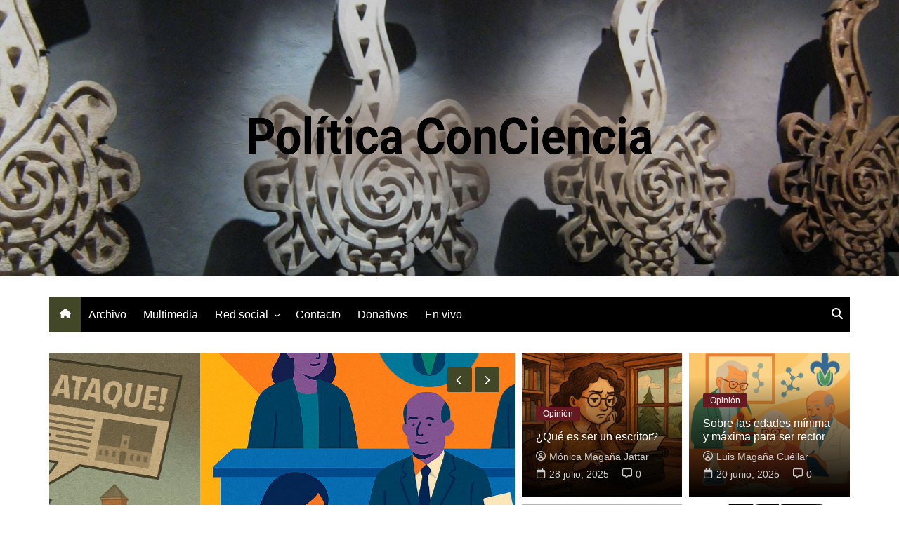

--- FILE ---
content_type: text/html; charset=UTF-8
request_url: https://politicaconciencia.astrosmxsftp.org/archivo/
body_size: 20274
content:
		<!doctype html>
		<html dir="ltr" lang="es">
				<head>
			<meta charset="UTF-8">
			<meta name="viewport" content="width=device-width, initial-scale=1">
			<link rel="profile" href="http://gmpg.org/xfn/11">
			<title>Archivo | Política ConCiencia</title>
	<style>img:is([sizes="auto" i], [sizes^="auto," i]) { contain-intrinsic-size: 3000px 1500px }</style>
	
		<!-- All in One SEO 4.8.7.2 - aioseo.com -->
	<meta name="description" content="Sitio donde la ciencia y la política se combinan para analizar los acontecimientos de nuestro mundo" />
	<meta name="robots" content="max-image-preview:large" />
	<meta name="author" content="Huitlacoche"/>
	<link rel="canonical" href="https://politicaconciencia.astrosmxsftp.org/archivo/" />
	<link rel="next" href="https://politicaconciencia.astrosmxsftp.org/archivo/page/2/" />
	<meta name="generator" content="All in One SEO (AIOSEO) 4.8.7.2" />
		<script type="application/ld+json" class="aioseo-schema">
			{"@context":"https:\/\/schema.org","@graph":[{"@type":"BreadcrumbList","@id":"https:\/\/politicaconciencia.astrosmxsftp.org\/archivo\/#breadcrumblist","itemListElement":[{"@type":"ListItem","@id":"https:\/\/politicaconciencia.astrosmxsftp.org#listItem","position":1,"name":"Inicio","item":"https:\/\/politicaconciencia.astrosmxsftp.org","nextItem":{"@type":"ListItem","@id":"https:\/\/politicaconciencia.astrosmxsftp.org\/archivo\/#listItem","name":"Archivo"}},{"@type":"ListItem","@id":"https:\/\/politicaconciencia.astrosmxsftp.org\/archivo\/#listItem","position":2,"name":"Archivo","previousItem":{"@type":"ListItem","@id":"https:\/\/politicaconciencia.astrosmxsftp.org#listItem","name":"Inicio"}}]},{"@type":"CollectionPage","@id":"https:\/\/politicaconciencia.astrosmxsftp.org\/archivo\/#collectionpage","url":"https:\/\/politicaconciencia.astrosmxsftp.org\/archivo\/","name":"Archivo | Pol\u00edtica ConCiencia","description":"Sitio donde la ciencia y la pol\u00edtica se combinan para analizar los acontecimientos de nuestro mundo","inLanguage":"es-MX","isPartOf":{"@id":"https:\/\/politicaconciencia.astrosmxsftp.org\/#website"},"breadcrumb":{"@id":"https:\/\/politicaconciencia.astrosmxsftp.org\/archivo\/#breadcrumblist"}},{"@type":"Organization","@id":"https:\/\/politicaconciencia.astrosmxsftp.org\/#organization","name":"Pol\u00edtica ConCiencia","description":"Sitio donde la ciencia y la pol\u00edtica se combinan para analizar los acontecimientos de nuestro mundo","url":"https:\/\/politicaconciencia.astrosmxsftp.org\/","logo":{"@type":"ImageObject","url":"https:\/\/politicaconciencia.astrosmxsftp.org\/wp-content\/uploads\/2017\/12\/LogoPolConCiencia_Reducido.png","@id":"https:\/\/politicaconciencia.astrosmxsftp.org\/archivo\/#organizationLogo","width":132,"height":132,"caption":"Pol\u00edtica ConCiencia"},"image":{"@id":"https:\/\/politicaconciencia.astrosmxsftp.org\/archivo\/#organizationLogo"}},{"@type":"WebSite","@id":"https:\/\/politicaconciencia.astrosmxsftp.org\/#website","url":"https:\/\/politicaconciencia.astrosmxsftp.org\/","name":"Pol\u00edtica ConCiencia","description":"Sitio donde la ciencia y la pol\u00edtica se combinan para analizar los acontecimientos de nuestro mundo","inLanguage":"es-MX","publisher":{"@id":"https:\/\/politicaconciencia.astrosmxsftp.org\/#organization"}}]}
		</script>
		<!-- All in One SEO -->

<link rel='dns-prefetch' href='//use.fontawesome.com' />
<link rel="alternate" type="application/rss+xml" title="Política ConCiencia &raquo; Feed" href="https://politicaconciencia.astrosmxsftp.org/feed/" />
<link rel="alternate" type="application/rss+xml" title="Política ConCiencia &raquo; RSS de los comentarios" href="https://politicaconciencia.astrosmxsftp.org/comments/feed/" />
<script type="text/javascript">
/* <![CDATA[ */
window._wpemojiSettings = {"baseUrl":"https:\/\/s.w.org\/images\/core\/emoji\/16.0.1\/72x72\/","ext":".png","svgUrl":"https:\/\/s.w.org\/images\/core\/emoji\/16.0.1\/svg\/","svgExt":".svg","source":{"concatemoji":"https:\/\/politicaconciencia.astrosmxsftp.org\/wp-includes\/js\/wp-emoji-release.min.js?ver=8b98930da0101b6c802f8196d07f6af3"}};
/*! This file is auto-generated */
!function(s,n){var o,i,e;function c(e){try{var t={supportTests:e,timestamp:(new Date).valueOf()};sessionStorage.setItem(o,JSON.stringify(t))}catch(e){}}function p(e,t,n){e.clearRect(0,0,e.canvas.width,e.canvas.height),e.fillText(t,0,0);var t=new Uint32Array(e.getImageData(0,0,e.canvas.width,e.canvas.height).data),a=(e.clearRect(0,0,e.canvas.width,e.canvas.height),e.fillText(n,0,0),new Uint32Array(e.getImageData(0,0,e.canvas.width,e.canvas.height).data));return t.every(function(e,t){return e===a[t]})}function u(e,t){e.clearRect(0,0,e.canvas.width,e.canvas.height),e.fillText(t,0,0);for(var n=e.getImageData(16,16,1,1),a=0;a<n.data.length;a++)if(0!==n.data[a])return!1;return!0}function f(e,t,n,a){switch(t){case"flag":return n(e,"\ud83c\udff3\ufe0f\u200d\u26a7\ufe0f","\ud83c\udff3\ufe0f\u200b\u26a7\ufe0f")?!1:!n(e,"\ud83c\udde8\ud83c\uddf6","\ud83c\udde8\u200b\ud83c\uddf6")&&!n(e,"\ud83c\udff4\udb40\udc67\udb40\udc62\udb40\udc65\udb40\udc6e\udb40\udc67\udb40\udc7f","\ud83c\udff4\u200b\udb40\udc67\u200b\udb40\udc62\u200b\udb40\udc65\u200b\udb40\udc6e\u200b\udb40\udc67\u200b\udb40\udc7f");case"emoji":return!a(e,"\ud83e\udedf")}return!1}function g(e,t,n,a){var r="undefined"!=typeof WorkerGlobalScope&&self instanceof WorkerGlobalScope?new OffscreenCanvas(300,150):s.createElement("canvas"),o=r.getContext("2d",{willReadFrequently:!0}),i=(o.textBaseline="top",o.font="600 32px Arial",{});return e.forEach(function(e){i[e]=t(o,e,n,a)}),i}function t(e){var t=s.createElement("script");t.src=e,t.defer=!0,s.head.appendChild(t)}"undefined"!=typeof Promise&&(o="wpEmojiSettingsSupports",i=["flag","emoji"],n.supports={everything:!0,everythingExceptFlag:!0},e=new Promise(function(e){s.addEventListener("DOMContentLoaded",e,{once:!0})}),new Promise(function(t){var n=function(){try{var e=JSON.parse(sessionStorage.getItem(o));if("object"==typeof e&&"number"==typeof e.timestamp&&(new Date).valueOf()<e.timestamp+604800&&"object"==typeof e.supportTests)return e.supportTests}catch(e){}return null}();if(!n){if("undefined"!=typeof Worker&&"undefined"!=typeof OffscreenCanvas&&"undefined"!=typeof URL&&URL.createObjectURL&&"undefined"!=typeof Blob)try{var e="postMessage("+g.toString()+"("+[JSON.stringify(i),f.toString(),p.toString(),u.toString()].join(",")+"));",a=new Blob([e],{type:"text/javascript"}),r=new Worker(URL.createObjectURL(a),{name:"wpTestEmojiSupports"});return void(r.onmessage=function(e){c(n=e.data),r.terminate(),t(n)})}catch(e){}c(n=g(i,f,p,u))}t(n)}).then(function(e){for(var t in e)n.supports[t]=e[t],n.supports.everything=n.supports.everything&&n.supports[t],"flag"!==t&&(n.supports.everythingExceptFlag=n.supports.everythingExceptFlag&&n.supports[t]);n.supports.everythingExceptFlag=n.supports.everythingExceptFlag&&!n.supports.flag,n.DOMReady=!1,n.readyCallback=function(){n.DOMReady=!0}}).then(function(){return e}).then(function(){var e;n.supports.everything||(n.readyCallback(),(e=n.source||{}).concatemoji?t(e.concatemoji):e.wpemoji&&e.twemoji&&(t(e.twemoji),t(e.wpemoji)))}))}((window,document),window._wpemojiSettings);
/* ]]> */
</script>
<link rel='stylesheet' id='dashicons-css' href='https://politicaconciencia.astrosmxsftp.org/wp-includes/css/dashicons.min.css?ver=8b98930da0101b6c802f8196d07f6af3' type='text/css' media='all' />
<link rel='stylesheet' id='post-views-counter-frontend-css' href='https://politicaconciencia.astrosmxsftp.org/wp-content/plugins/post-views-counter/css/frontend.min.css?ver=1.5.5' type='text/css' media='all' />
<style id='wp-emoji-styles-inline-css' type='text/css'>

	img.wp-smiley, img.emoji {
		display: inline !important;
		border: none !important;
		box-shadow: none !important;
		height: 1em !important;
		width: 1em !important;
		margin: 0 0.07em !important;
		vertical-align: -0.1em !important;
		background: none !important;
		padding: 0 !important;
	}
</style>
<link rel='stylesheet' id='wp-block-library-css' href='https://politicaconciencia.astrosmxsftp.org/wp-includes/css/dist/block-library/style.min.css?ver=8b98930da0101b6c802f8196d07f6af3' type='text/css' media='all' />
<style id='wp-block-library-theme-inline-css' type='text/css'>
.wp-block-audio :where(figcaption){color:#555;font-size:13px;text-align:center}.is-dark-theme .wp-block-audio :where(figcaption){color:#ffffffa6}.wp-block-audio{margin:0 0 1em}.wp-block-code{border:1px solid #ccc;border-radius:4px;font-family:Menlo,Consolas,monaco,monospace;padding:.8em 1em}.wp-block-embed :where(figcaption){color:#555;font-size:13px;text-align:center}.is-dark-theme .wp-block-embed :where(figcaption){color:#ffffffa6}.wp-block-embed{margin:0 0 1em}.blocks-gallery-caption{color:#555;font-size:13px;text-align:center}.is-dark-theme .blocks-gallery-caption{color:#ffffffa6}:root :where(.wp-block-image figcaption){color:#555;font-size:13px;text-align:center}.is-dark-theme :root :where(.wp-block-image figcaption){color:#ffffffa6}.wp-block-image{margin:0 0 1em}.wp-block-pullquote{border-bottom:4px solid;border-top:4px solid;color:currentColor;margin-bottom:1.75em}.wp-block-pullquote cite,.wp-block-pullquote footer,.wp-block-pullquote__citation{color:currentColor;font-size:.8125em;font-style:normal;text-transform:uppercase}.wp-block-quote{border-left:.25em solid;margin:0 0 1.75em;padding-left:1em}.wp-block-quote cite,.wp-block-quote footer{color:currentColor;font-size:.8125em;font-style:normal;position:relative}.wp-block-quote:where(.has-text-align-right){border-left:none;border-right:.25em solid;padding-left:0;padding-right:1em}.wp-block-quote:where(.has-text-align-center){border:none;padding-left:0}.wp-block-quote.is-large,.wp-block-quote.is-style-large,.wp-block-quote:where(.is-style-plain){border:none}.wp-block-search .wp-block-search__label{font-weight:700}.wp-block-search__button{border:1px solid #ccc;padding:.375em .625em}:where(.wp-block-group.has-background){padding:1.25em 2.375em}.wp-block-separator.has-css-opacity{opacity:.4}.wp-block-separator{border:none;border-bottom:2px solid;margin-left:auto;margin-right:auto}.wp-block-separator.has-alpha-channel-opacity{opacity:1}.wp-block-separator:not(.is-style-wide):not(.is-style-dots){width:100px}.wp-block-separator.has-background:not(.is-style-dots){border-bottom:none;height:1px}.wp-block-separator.has-background:not(.is-style-wide):not(.is-style-dots){height:2px}.wp-block-table{margin:0 0 1em}.wp-block-table td,.wp-block-table th{word-break:normal}.wp-block-table :where(figcaption){color:#555;font-size:13px;text-align:center}.is-dark-theme .wp-block-table :where(figcaption){color:#ffffffa6}.wp-block-video :where(figcaption){color:#555;font-size:13px;text-align:center}.is-dark-theme .wp-block-video :where(figcaption){color:#ffffffa6}.wp-block-video{margin:0 0 1em}:root :where(.wp-block-template-part.has-background){margin-bottom:0;margin-top:0;padding:1.25em 2.375em}
</style>
<style id='classic-theme-styles-inline-css' type='text/css'>
/*! This file is auto-generated */
.wp-block-button__link{color:#fff;background-color:#32373c;border-radius:9999px;box-shadow:none;text-decoration:none;padding:calc(.667em + 2px) calc(1.333em + 2px);font-size:1.125em}.wp-block-file__button{background:#32373c;color:#fff;text-decoration:none}
</style>
<style id='pdfemb-pdf-embedder-viewer-style-inline-css' type='text/css'>
.wp-block-pdfemb-pdf-embedder-viewer{max-width:none}

</style>
<style id='global-styles-inline-css' type='text/css'>
:root{--wp--preset--aspect-ratio--square: 1;--wp--preset--aspect-ratio--4-3: 4/3;--wp--preset--aspect-ratio--3-4: 3/4;--wp--preset--aspect-ratio--3-2: 3/2;--wp--preset--aspect-ratio--2-3: 2/3;--wp--preset--aspect-ratio--16-9: 16/9;--wp--preset--aspect-ratio--9-16: 9/16;--wp--preset--color--black: #000000;--wp--preset--color--cyan-bluish-gray: #abb8c3;--wp--preset--color--white: #ffffff;--wp--preset--color--pale-pink: #f78da7;--wp--preset--color--vivid-red: #cf2e2e;--wp--preset--color--luminous-vivid-orange: #ff6900;--wp--preset--color--luminous-vivid-amber: #fcb900;--wp--preset--color--light-green-cyan: #7bdcb5;--wp--preset--color--vivid-green-cyan: #00d084;--wp--preset--color--pale-cyan-blue: #8ed1fc;--wp--preset--color--vivid-cyan-blue: #0693e3;--wp--preset--color--vivid-purple: #9b51e0;--wp--preset--gradient--vivid-cyan-blue-to-vivid-purple: linear-gradient(135deg,rgba(6,147,227,1) 0%,rgb(155,81,224) 100%);--wp--preset--gradient--light-green-cyan-to-vivid-green-cyan: linear-gradient(135deg,rgb(122,220,180) 0%,rgb(0,208,130) 100%);--wp--preset--gradient--luminous-vivid-amber-to-luminous-vivid-orange: linear-gradient(135deg,rgba(252,185,0,1) 0%,rgba(255,105,0,1) 100%);--wp--preset--gradient--luminous-vivid-orange-to-vivid-red: linear-gradient(135deg,rgba(255,105,0,1) 0%,rgb(207,46,46) 100%);--wp--preset--gradient--very-light-gray-to-cyan-bluish-gray: linear-gradient(135deg,rgb(238,238,238) 0%,rgb(169,184,195) 100%);--wp--preset--gradient--cool-to-warm-spectrum: linear-gradient(135deg,rgb(74,234,220) 0%,rgb(151,120,209) 20%,rgb(207,42,186) 40%,rgb(238,44,130) 60%,rgb(251,105,98) 80%,rgb(254,248,76) 100%);--wp--preset--gradient--blush-light-purple: linear-gradient(135deg,rgb(255,206,236) 0%,rgb(152,150,240) 100%);--wp--preset--gradient--blush-bordeaux: linear-gradient(135deg,rgb(254,205,165) 0%,rgb(254,45,45) 50%,rgb(107,0,62) 100%);--wp--preset--gradient--luminous-dusk: linear-gradient(135deg,rgb(255,203,112) 0%,rgb(199,81,192) 50%,rgb(65,88,208) 100%);--wp--preset--gradient--pale-ocean: linear-gradient(135deg,rgb(255,245,203) 0%,rgb(182,227,212) 50%,rgb(51,167,181) 100%);--wp--preset--gradient--electric-grass: linear-gradient(135deg,rgb(202,248,128) 0%,rgb(113,206,126) 100%);--wp--preset--gradient--midnight: linear-gradient(135deg,rgb(2,3,129) 0%,rgb(40,116,252) 100%);--wp--preset--font-size--small: 16px;--wp--preset--font-size--medium: 28px;--wp--preset--font-size--large: 32px;--wp--preset--font-size--x-large: 42px;--wp--preset--font-size--larger: 38px;--wp--preset--spacing--20: 0.44rem;--wp--preset--spacing--30: 0.67rem;--wp--preset--spacing--40: 1rem;--wp--preset--spacing--50: 1.5rem;--wp--preset--spacing--60: 2.25rem;--wp--preset--spacing--70: 3.38rem;--wp--preset--spacing--80: 5.06rem;--wp--preset--shadow--natural: 6px 6px 9px rgba(0, 0, 0, 0.2);--wp--preset--shadow--deep: 12px 12px 50px rgba(0, 0, 0, 0.4);--wp--preset--shadow--sharp: 6px 6px 0px rgba(0, 0, 0, 0.2);--wp--preset--shadow--outlined: 6px 6px 0px -3px rgba(255, 255, 255, 1), 6px 6px rgba(0, 0, 0, 1);--wp--preset--shadow--crisp: 6px 6px 0px rgba(0, 0, 0, 1);}:where(.is-layout-flex){gap: 0.5em;}:where(.is-layout-grid){gap: 0.5em;}body .is-layout-flex{display: flex;}.is-layout-flex{flex-wrap: wrap;align-items: center;}.is-layout-flex > :is(*, div){margin: 0;}body .is-layout-grid{display: grid;}.is-layout-grid > :is(*, div){margin: 0;}:where(.wp-block-columns.is-layout-flex){gap: 2em;}:where(.wp-block-columns.is-layout-grid){gap: 2em;}:where(.wp-block-post-template.is-layout-flex){gap: 1.25em;}:where(.wp-block-post-template.is-layout-grid){gap: 1.25em;}.has-black-color{color: var(--wp--preset--color--black) !important;}.has-cyan-bluish-gray-color{color: var(--wp--preset--color--cyan-bluish-gray) !important;}.has-white-color{color: var(--wp--preset--color--white) !important;}.has-pale-pink-color{color: var(--wp--preset--color--pale-pink) !important;}.has-vivid-red-color{color: var(--wp--preset--color--vivid-red) !important;}.has-luminous-vivid-orange-color{color: var(--wp--preset--color--luminous-vivid-orange) !important;}.has-luminous-vivid-amber-color{color: var(--wp--preset--color--luminous-vivid-amber) !important;}.has-light-green-cyan-color{color: var(--wp--preset--color--light-green-cyan) !important;}.has-vivid-green-cyan-color{color: var(--wp--preset--color--vivid-green-cyan) !important;}.has-pale-cyan-blue-color{color: var(--wp--preset--color--pale-cyan-blue) !important;}.has-vivid-cyan-blue-color{color: var(--wp--preset--color--vivid-cyan-blue) !important;}.has-vivid-purple-color{color: var(--wp--preset--color--vivid-purple) !important;}.has-black-background-color{background-color: var(--wp--preset--color--black) !important;}.has-cyan-bluish-gray-background-color{background-color: var(--wp--preset--color--cyan-bluish-gray) !important;}.has-white-background-color{background-color: var(--wp--preset--color--white) !important;}.has-pale-pink-background-color{background-color: var(--wp--preset--color--pale-pink) !important;}.has-vivid-red-background-color{background-color: var(--wp--preset--color--vivid-red) !important;}.has-luminous-vivid-orange-background-color{background-color: var(--wp--preset--color--luminous-vivid-orange) !important;}.has-luminous-vivid-amber-background-color{background-color: var(--wp--preset--color--luminous-vivid-amber) !important;}.has-light-green-cyan-background-color{background-color: var(--wp--preset--color--light-green-cyan) !important;}.has-vivid-green-cyan-background-color{background-color: var(--wp--preset--color--vivid-green-cyan) !important;}.has-pale-cyan-blue-background-color{background-color: var(--wp--preset--color--pale-cyan-blue) !important;}.has-vivid-cyan-blue-background-color{background-color: var(--wp--preset--color--vivid-cyan-blue) !important;}.has-vivid-purple-background-color{background-color: var(--wp--preset--color--vivid-purple) !important;}.has-black-border-color{border-color: var(--wp--preset--color--black) !important;}.has-cyan-bluish-gray-border-color{border-color: var(--wp--preset--color--cyan-bluish-gray) !important;}.has-white-border-color{border-color: var(--wp--preset--color--white) !important;}.has-pale-pink-border-color{border-color: var(--wp--preset--color--pale-pink) !important;}.has-vivid-red-border-color{border-color: var(--wp--preset--color--vivid-red) !important;}.has-luminous-vivid-orange-border-color{border-color: var(--wp--preset--color--luminous-vivid-orange) !important;}.has-luminous-vivid-amber-border-color{border-color: var(--wp--preset--color--luminous-vivid-amber) !important;}.has-light-green-cyan-border-color{border-color: var(--wp--preset--color--light-green-cyan) !important;}.has-vivid-green-cyan-border-color{border-color: var(--wp--preset--color--vivid-green-cyan) !important;}.has-pale-cyan-blue-border-color{border-color: var(--wp--preset--color--pale-cyan-blue) !important;}.has-vivid-cyan-blue-border-color{border-color: var(--wp--preset--color--vivid-cyan-blue) !important;}.has-vivid-purple-border-color{border-color: var(--wp--preset--color--vivid-purple) !important;}.has-vivid-cyan-blue-to-vivid-purple-gradient-background{background: var(--wp--preset--gradient--vivid-cyan-blue-to-vivid-purple) !important;}.has-light-green-cyan-to-vivid-green-cyan-gradient-background{background: var(--wp--preset--gradient--light-green-cyan-to-vivid-green-cyan) !important;}.has-luminous-vivid-amber-to-luminous-vivid-orange-gradient-background{background: var(--wp--preset--gradient--luminous-vivid-amber-to-luminous-vivid-orange) !important;}.has-luminous-vivid-orange-to-vivid-red-gradient-background{background: var(--wp--preset--gradient--luminous-vivid-orange-to-vivid-red) !important;}.has-very-light-gray-to-cyan-bluish-gray-gradient-background{background: var(--wp--preset--gradient--very-light-gray-to-cyan-bluish-gray) !important;}.has-cool-to-warm-spectrum-gradient-background{background: var(--wp--preset--gradient--cool-to-warm-spectrum) !important;}.has-blush-light-purple-gradient-background{background: var(--wp--preset--gradient--blush-light-purple) !important;}.has-blush-bordeaux-gradient-background{background: var(--wp--preset--gradient--blush-bordeaux) !important;}.has-luminous-dusk-gradient-background{background: var(--wp--preset--gradient--luminous-dusk) !important;}.has-pale-ocean-gradient-background{background: var(--wp--preset--gradient--pale-ocean) !important;}.has-electric-grass-gradient-background{background: var(--wp--preset--gradient--electric-grass) !important;}.has-midnight-gradient-background{background: var(--wp--preset--gradient--midnight) !important;}.has-small-font-size{font-size: var(--wp--preset--font-size--small) !important;}.has-medium-font-size{font-size: var(--wp--preset--font-size--medium) !important;}.has-large-font-size{font-size: var(--wp--preset--font-size--large) !important;}.has-x-large-font-size{font-size: var(--wp--preset--font-size--x-large) !important;}
:where(.wp-block-post-template.is-layout-flex){gap: 1.25em;}:where(.wp-block-post-template.is-layout-grid){gap: 1.25em;}
:where(.wp-block-columns.is-layout-flex){gap: 2em;}:where(.wp-block-columns.is-layout-grid){gap: 2em;}
:root :where(.wp-block-pullquote){font-size: 1.5em;line-height: 1.6;}
</style>
<link rel='stylesheet' id='inf-font-awesome-css' href='https://politicaconciencia.astrosmxsftp.org/wp-content/plugins/post-slider-and-carousel/assets/css/font-awesome.min.css?ver=3.5.2' type='text/css' media='all' />
<link rel='stylesheet' id='owl-carousel-css' href='https://politicaconciencia.astrosmxsftp.org/wp-content/plugins/post-slider-and-carousel/assets/css/owl.carousel.min.css?ver=3.5.2' type='text/css' media='all' />
<link rel='stylesheet' id='psacp-public-style-css' href='https://politicaconciencia.astrosmxsftp.org/wp-content/plugins/post-slider-and-carousel/assets/css/psacp-public.min.css?ver=3.5.2' type='text/css' media='all' />
<link rel='stylesheet' id='email-subscribers-css' href='https://politicaconciencia.astrosmxsftp.org/wp-content/plugins/email-subscribers/lite/public/css/email-subscribers-public.css?ver=5.9.5' type='text/css' media='all' />
<link rel='stylesheet' id='crp-style-rounded-thumbs-css' href='https://politicaconciencia.astrosmxsftp.org/wp-content/plugins/contextual-related-posts/css/rounded-thumbs.min.css?ver=4.1.0' type='text/css' media='all' />
<style id='crp-style-rounded-thumbs-inline-css' type='text/css'>

			.crp_related.crp-rounded-thumbs a {
				width: 160px;
                height: 160px;
				text-decoration: none;
			}
			.crp_related.crp-rounded-thumbs img {
				max-width: 160px;
				margin: auto;
			}
			.crp_related.crp-rounded-thumbs .crp_title {
				width: 100%;
			}
			
</style>
<link rel='stylesheet' id='mr-frontend-style-css' href='https://politicaconciencia.astrosmxsftp.org/wp-content/plugins/multi-rating/assets/css/frontend.css?ver=8b98930da0101b6c802f8196d07f6af3' type='text/css' media='all' />
<style id='mr-frontend-style-inline-css' type='text/css'>
		.mr-star-hover {
			color: #008ffc !important;
		}
		.mr-star-full, .mr-star-half, .mr-star-empty {
			color: #0036fc;
		}
		.mr-error {
			color: #EC6464;
		}
		
</style>
<link rel='stylesheet' id='font-awesome-css' href='https://use.fontawesome.com/releases/v5.13.0/css/all.css?ver=8b98930da0101b6c802f8196d07f6af3' type='text/css' media='all' />
<link rel='stylesheet' id='cream-magazine-style-css' href='https://politicaconciencia.astrosmxsftp.org/wp-content/themes/cream-magazine/style.css?ver=2.1.10' type='text/css' media='all' />
<link rel='stylesheet' id='cream-magazine-main-css' href='https://politicaconciencia.astrosmxsftp.org/wp-content/themes/cream-magazine/assets/dist/css/main.css?ver=2.1.10' type='text/css' media='all' />
<link rel='stylesheet' id='myStyleSheets-css' href='https://politicaconciencia.astrosmxsftp.org/wp-content/plugins/wp-latest-posts/css/wplp_front.css?ver=5.0.11' type='text/css' media='all' />
<link rel='stylesheet' id='wplpStyleDefault-css' href='https://politicaconciencia.astrosmxsftp.org/wp-content/plugins/wp-latest-posts/themes/default/style.css?ver=5.0.11' type='text/css' media='all' />
<style id='wplpStyleDefault-inline-css' type='text/css'>
#wplp_widget_942.wplp_container.default:hover .flex-next,#wplp_widget_942.wplp_container .flex-direction-nav .flex-prev{color : rgb(51, 51, 51) !important}#wplp_widget_942 .swiper-button-next,#wplp_widget_942 .swiper-button-prev{color : rgb(51, 51, 51)!important; background-image: none!important}#wplp_widget_942.wplp_container.default:hover .flex-next:hover,#wplp_widget_942.wplp_container.default:hover .flex-prev:hover{color :rgb(54, 54, 54) !important}#wplp_widget_942 .swiper-button-next:hover,#wplp_widget_942 .swiper-button-prev:hover{color :rgb(54, 54, 54)!important}#wplp_widget_942 .swiper-pagination-bullet-active{background: rgb(54, 54, 54)!important}#wplp_widget_942.wplp_container .read-more{float:right;background-color : transparent}#wplp_widget_942.wplp_container .read-more{border :1px solid transparent;border-radius: 0px;}#wplp_widget_942.wplp_container .read-more{color : #0c0c0c}#wplp_widget_942.wplp_container .read-more{padding: 3px 7px}#wplp_widget_942 .wplp_listposts .swiper-slide .insideframe:hover .img_cropper:before,#wplp_widget_942 .wplp_listposts .swiper-slide .insideframe:hover .img_cropper:after {opacity:0.7}#wplp_widget_942 .wplp_listposts .swiper-slide .img_cropper:after {background:ffffff;-webkit-box-shadow: inset 0 0 10px 2px ffffff;box-shadow: inset 0 0 10px 2px ffffff;}#wplp_widget_942 .wplp_listposts .swiper-slide .img_cropper:before{content:'\f109';}#wplp_widget_942 .wplp_listposts .swiper-slide .img_cropper:before{color:#ffffff}#wplp_widget_942 .wplp_listposts .swiper-slide .img_cropper:before{background:#444444}@media screen and (max-width: 767px) {#wplp_widget_942 .wplp_listposts.swiper-slide-mb {display: grid;
                    grid-template-columns: repeat(2, 1fr);
                    grid-template-rows: repeat(3, 1fr);
                    gap: 0px;
                    grid-auto-flow: column;}}
</style>
<script type="text/javascript" src="https://politicaconciencia.astrosmxsftp.org/wp-includes/js/jquery/jquery.min.js?ver=3.7.1" id="jquery-core-js"></script>
<script type="text/javascript" src="https://politicaconciencia.astrosmxsftp.org/wp-includes/js/jquery/jquery-migrate.min.js?ver=3.4.1" id="jquery-migrate-js"></script>
<link rel="https://api.w.org/" href="https://politicaconciencia.astrosmxsftp.org/wp-json/" /><link rel="EditURI" type="application/rsd+xml" title="RSD" href="https://politicaconciencia.astrosmxsftp.org/xmlrpc.php?rsd" />

<style type="text/css">
			.aiovg-player {
				display: block;
				position: relative;
				padding-bottom: 56.25%;
				width: 100%;
				height: 0;	
				overflow: hidden;
			}
			
			.aiovg-player iframe,
			.aiovg-player .video-js,
			.aiovg-player .plyr {
				--plyr-color-main: #00b2ff;
				position: absolute;
				inset: 0;	
				margin: 0;
				padding: 0;
				width: 100%;
				height: 100%;
			}
		</style>
<!-- Twitter Cards Meta - V 2.5.4 -->
<meta name="twitter:card" content="summary" />
<meta name="twitter:site" content="@PoliticaConC" />
<meta name="twitter:creator" content="@PoliticaConC" />
<meta name="twitter:url" content="https://politicaconciencia.astrosmxsftp.org" />
<meta name="twitter:title" content="Política ConCiencia" />
<meta name="twitter:description" content="Sitio donde la ciencia y la política se combinan para analizar los acontecimientos de nuestro mundo." />
<meta name="twitter:image" content="" />
<!-- Twitter Cards Meta By WPDeveloper.net -->

<!-- Analytics by WP Statistics - https://wp-statistics.com -->
<style>button,input[type="button"],input[type="reset"],input[type="submit"],.primary-navigation > ul > li.home-btn,.cm_header_lay_three .primary-navigation > ul > li.home-btn,.news_ticker_wrap .ticker_head,#toTop,.section-title h2::after,.sidebar-widget-area .widget .widget-title h2::after,.footer-widget-container .widget .widget-title h2::after,#comments div#respond h3#reply-title::after,#comments h2.comments-title:after,.post_tags a,.owl-carousel .owl-nav button.owl-prev,.owl-carousel .owl-nav button.owl-next,.cm_author_widget .author-detail-link a,.error_foot form input[type="submit"],.widget_search form input[type="submit"],.header-search-container input[type="submit"],.trending_widget_carousel .owl-dots button.owl-dot,.pagination .page-numbers.current,.post-navigation .nav-links .nav-previous a,.post-navigation .nav-links .nav-next a,#comments form input[type="submit"],footer .widget.widget_search form input[type="submit"]:hover,.widget_product_search .woocommerce-product-search button[type="submit"],.woocommerce ul.products li.product .button,.woocommerce .woocommerce-pagination ul.page-numbers li span.current,.woocommerce .product div.summary .cart button.single_add_to_cart_button,.woocommerce .product div.woocommerce-tabs div.panel #reviews #review_form_wrapper .comment-form p.form-submit .submit,.woocommerce .product section.related > h2::after,.woocommerce .cart .button:hover,.woocommerce .cart .button:focus,.woocommerce .cart input.button:hover,.woocommerce .cart input.button:focus,.woocommerce #respond input#submit:hover,.woocommerce #respond input#submit:focus,.woocommerce button.button:hover,.woocommerce button.button:focus,.woocommerce input.button:hover,.woocommerce input.button:focus,.woocommerce #respond input#submit.alt:hover,.woocommerce a.button.alt:hover,.woocommerce button.button.alt:hover,.woocommerce input.button.alt:hover,.woocommerce a.remove:hover,.woocommerce-account .woocommerce-MyAccount-navigation ul li.is-active a,.woocommerce a.button:hover,.woocommerce a.button:focus,.widget_product_tag_cloud .tagcloud a:hover,.widget_product_tag_cloud .tagcloud a:focus,.woocommerce .widget_price_filter .price_slider_wrapper .ui-slider .ui-slider-handle,.error_page_top_portion,.primary-navigation ul li a span.menu-item-description{background-color:#414727}a:hover,.post_title h2 a:hover,.post_title h2 a:focus,.post_meta li a:hover,.post_meta li a:focus,ul.social-icons li a[href*=".com"]:hover::before,.ticker_carousel .owl-nav button.owl-prev i,.ticker_carousel .owl-nav button.owl-next i,.news_ticker_wrap .ticker_items .item a:hover,.news_ticker_wrap .ticker_items .item a:focus,.cm_banner .post_title h2 a:hover,.cm_banner .post_meta li a:hover,.cm_middle_post_widget_one .post_title h2 a:hover,.cm_middle_post_widget_one .post_meta li a:hover,.cm_middle_post_widget_three .post_thumb .post-holder a:hover,.cm_middle_post_widget_three .post_thumb .post-holder a:focus,.cm_middle_post_widget_six .middle_widget_six_carousel .item .card .card_content a:hover,.cm_middle_post_widget_six .middle_widget_six_carousel .item .card .card_content a:focus,.cm_post_widget_twelve .card .post-holder a:hover,.cm_post_widget_twelve .card .post-holder a:focus,.cm_post_widget_seven .card .card_content a:hover,.cm_post_widget_seven .card .card_content a:focus,.copyright_section a:hover,.footer_nav ul li a:hover,.breadcrumb ul li:last-child span,.pagination .page-numbers:hover,#comments ol.comment-list li article footer.comment-meta .comment-metadata span.edit-link a:hover,#comments ol.comment-list li article .reply a:hover,.social-share ul li a:hover,ul.social-icons li a:hover,ul.social-icons li a:focus,.woocommerce ul.products li.product a:hover,.woocommerce ul.products li.product .price,.woocommerce .woocommerce-pagination ul.page-numbers li a.page-numbers:hover,.woocommerce div.product p.price,.woocommerce div.product span.price,.video_section .video_details .post_title h2 a:hover,.primary-navigation.dark li a:hover,footer .footer_inner a:hover,.footer-widget-container ul.post_meta li:hover span,.footer-widget-container ul.post_meta li:hover a,ul.post_meta li a:hover,.cm-post-widget-two .big-card .post-holder .post_title h2 a:hover,.cm-post-widget-two .big-card .post_meta li a:hover,.copyright_section .copyrights a,.breadcrumb ul li a:hover,.breadcrumb ul li a:hover span{color:#414727}.ticker_carousel .owl-nav button.owl-prev,.ticker_carousel .owl-nav button.owl-next,.error_foot form input[type="submit"],.widget_search form input[type="submit"],.pagination .page-numbers:hover,#comments form input[type="submit"],.social-share ul li a:hover,.header-search-container .search-form-entry,.widget_product_search .woocommerce-product-search button[type="submit"],.woocommerce .woocommerce-pagination ul.page-numbers li span.current,.woocommerce .woocommerce-pagination ul.page-numbers li a.page-numbers:hover,.woocommerce a.remove:hover,.ticker_carousel .owl-nav button.owl-prev:hover,.ticker_carousel .owl-nav button.owl-next:hover,footer .widget.widget_search form input[type="submit"]:hover,.trending_widget_carousel .owl-dots button.owl-dot,.the_content blockquote,.widget_tag_cloud .tagcloud a:hover{border-color:#414727}.ticker_carousel.owl-carousel .owl-nav button:hover svg{color:#414727;fill:#414727;}header .mask{background-color:rgba(0,0,0,0.2);}header.cm-header-style-one{background-image:url(https://politicaconciencia.astrosmxsftp.org/wp-content/uploads/2015/08/cropped-PortadaLarga5.jpg);}.site-description{color:#000000;}body{font-family:Arial,sans-serif;font-weight:inherit;}h1,h2,h3,h4,h5,h6,.site-title{font-family:Arial,sans-serif;font-weight:inherit;}.entry_cats ul.post-categories li a{background-color:#661921;color:#fff;}.entry_cats ul.post-categories li a:hover,.cm_middle_post_widget_six .middle_widget_six_carousel .item .card .card_content .entry_cats ul.post-categories li a:hover{background-color:#010101;color:#fff;}.the_content a{color:#661921;}.the_content a:hover{color:#414727;}.post-display-grid .card_content .cm-post-excerpt{margin-top:15px;}</style><style type="text/css">.recentcomments a{display:inline !important;padding:0 !important;margin:0 !important;}</style><style type="text/css"></style>		<style type="text/css">
							.site-title,
				.site-description {
					position: absolute;
					clip: rect(1px, 1px, 1px, 1px);
				}
						</style>
		<link rel="icon" href="https://politicaconciencia.astrosmxsftp.org/wp-content/uploads/2016/05/Caracolillo2.png" sizes="32x32" />
<link rel="icon" href="https://politicaconciencia.astrosmxsftp.org/wp-content/uploads/2016/05/Caracolillo2.png" sizes="192x192" />
<link rel="apple-touch-icon" href="https://politicaconciencia.astrosmxsftp.org/wp-content/uploads/2016/05/Caracolillo2.png" />
<meta name="msapplication-TileImage" content="https://politicaconciencia.astrosmxsftp.org/wp-content/uploads/2016/05/Caracolillo2.png" />
		<style type="text/css" id="wp-custom-css">
			.video-empotrado{
    overflow:hidden;
    padding-bottom:56.25%;
    position:relative;
    height:0;
}
.video-empotrado iframe{
    left:0;
    top:0;
    height:100%;
    width:100%;
    position:absolute;
}		</style>
				</head>
				<body class="blog wp-custom-logo wp-embed-responsive wp-theme-cream-magazine hfeed right-sidebar modula-best-grid-gallery">
						<a class="skip-link screen-reader-text" href="#content">Saltar al contenido</a>
				<div class="page-wrapper">
		<header class="general-header cm_header-five">
			<div class="top-header" style="background-image: url(https://politicaconciencia.astrosmxsftp.org/wp-content/uploads/2015/08/cropped-PortadaLarga5.jpg);">
				<div class="logo-container">
					<div class="logo">
								<h1 class="site-logo">
					<a href="https://politicaconciencia.astrosmxsftp.org/" class="custom-logo-link" rel="home"><img width="736" height="254" src="https://politicaconciencia.astrosmxsftp.org/wp-content/uploads/2020/12/PCC_redu_40porc.png" class="custom-logo" alt="Política ConCiencia" decoding="async" fetchpriority="high" srcset="https://politicaconciencia.astrosmxsftp.org/wp-content/uploads/2020/12/PCC_redu_40porc.png 736w, https://politicaconciencia.astrosmxsftp.org/wp-content/uploads/2020/12/PCC_redu_40porc-300x104.png 300w" sizes="(max-width: 736px) 100vw, 736px" /></a>					</h1>
							</div><!-- .logo -->
				</div><!-- .logo-container -->
		<div class="mask"></div><!-- .mask -->
	</div><!-- .top-header -->
	<div class="navigation-container">
		<div class="cm-container">
			<nav class="main-navigation">
				<div id="main-nav" class="primary-navigation">
					<ul id="menu-menu-principal" class=""><li class="home-btn"><a href="https://politicaconciencia.astrosmxsftp.org/"><svg xmlns="http://www.w3.org/2000/svg" viewBox="0 0 576 512"><path d="M575.8 255.5c0 18-15 32.1-32 32.1l-32 0 .7 160.2c0 2.7-.2 5.4-.5 8.1l0 16.2c0 22.1-17.9 40-40 40l-16 0c-1.1 0-2.2 0-3.3-.1c-1.4 .1-2.8 .1-4.2 .1L416 512l-24 0c-22.1 0-40-17.9-40-40l0-24 0-64c0-17.7-14.3-32-32-32l-64 0c-17.7 0-32 14.3-32 32l0 64 0 24c0 22.1-17.9 40-40 40l-24 0-31.9 0c-1.5 0-3-.1-4.5-.2c-1.2 .1-2.4 .2-3.6 .2l-16 0c-22.1 0-40-17.9-40-40l0-112c0-.9 0-1.9 .1-2.8l0-69.7-32 0c-18 0-32-14-32-32.1c0-9 3-17 10-24L266.4 8c7-7 15-8 22-8s15 2 21 7L564.8 231.5c8 7 12 15 11 24z"/></svg></a></li><li id="menu-item-947" class="menu-item menu-item-type-post_type menu-item-object-page current-menu-item page_item page-item-945 current_page_item current_page_parent menu-item-947"><a href="https://politicaconciencia.astrosmxsftp.org/archivo/" aria-current="page">Archivo</a></li>
<li id="menu-item-47" class="menu-item menu-item-type-post_type menu-item-object-page menu-item-47"><a href="https://politicaconciencia.astrosmxsftp.org/multimedia/">Multimedia</a></li>
<li id="menu-item-999" class="menu-item menu-item-type-post_type menu-item-object-page menu-item-has-children menu-item-999"><a href="https://politicaconciencia.astrosmxsftp.org/red-social/">Red social</a>
<ul class="sub-menu">
	<li id="menu-item-1019" class="menu-item menu-item-type-post_type menu-item-object-page menu-item-1019"><a href="https://politicaconciencia.astrosmxsftp.org/red-social/">Información general</a></li>
	<li id="menu-item-1018" class="menu-item menu-item-type-post_type menu-item-object-page menu-item-1018"><a href="https://politicaconciencia.astrosmxsftp.org/red-social/como-usarla/">¿Cómo usarla?</a></li>
	<li id="menu-item-6151" class="menu-item menu-item-type-post_type menu-item-object-page menu-item-6151"><a href="https://politicaconciencia.astrosmxsftp.org/red-social/terminos-del-servicio/">Términos del servicio</a></li>
	<li id="menu-item-6152" class="menu-item menu-item-type-post_type menu-item-object-page menu-item-6152"><a href="https://politicaconciencia.astrosmxsftp.org/red-social/codigo-de-conducta/">Código de conducta</a></li>
</ul>
</li>
<li id="menu-item-668" class="menu-item menu-item-type-post_type menu-item-object-page menu-item-668"><a href="https://politicaconciencia.astrosmxsftp.org/contacto/">Contacto</a></li>
<li id="menu-item-1201" class="menu-item menu-item-type-post_type menu-item-object-page menu-item-1201"><a href="https://politicaconciencia.astrosmxsftp.org/donativos/">Donativos</a></li>
<li id="menu-item-5801" class="menu-item menu-item-type-post_type menu-item-object-page menu-item-5801"><a href="https://politicaconciencia.astrosmxsftp.org/en-vivo/">En vivo</a></li>
</ul>				</div><!-- #main-nav.primary-navigation -->
				<div class="header-search-container">
				<div class="search-form-entry">
					<form role="search" class="cm-search-form" method="get" action="https://politicaconciencia.astrosmxsftp.org/"><input type="search" name="s" placeholder="Search..." value="" ><button type="submit" class="cm-submit-btn"><svg xmlns="http://www.w3.org/2000/svg" viewBox="0 0 512 512"><path d="M416 208c0 45.9-14.9 88.3-40 122.7L502.6 457.4c12.5 12.5 12.5 32.8 0 45.3s-32.8 12.5-45.3 0L330.7 376c-34.4 25.2-76.8 40-122.7 40C93.1 416 0 322.9 0 208S93.1 0 208 0S416 93.1 416 208zM208 352a144 144 0 1 0 0-288 144 144 0 1 0 0 288z"/></svg></button></form>				</div><!-- // search-form-entry -->
			</div><!-- .search-container -->
			</nav><!-- .main-navigation -->
		</div><!-- .cm-container -->
	</div><!-- .navigation-container -->
</header><!-- .general-header.cm_header-five -->
<div id="content" class="site-content">
		<div class="banner-area">
			<div class="cm_banner cm_banner-five">
		<div class="banner-inner">
			<div class="cm-container">
				<div class="row">
					<div class="cm-col-lg-7 cm-col-12 gutter-left">
						<div class="card">
							<div class="owl-carousel cm_banner-carousel-five">
																		<div class="item">
											<div class="post_thumb" style="background-image: url(https://politicaconciencia.astrosmxsftp.org/wp-content/uploads/2025/09/Ataques-1.png)">
												<div class="post-holder">
																	<div class="entry_cats">
					<ul class="post-categories">
	<li><a href="https://politicaconciencia.astrosmxsftp.org/category/opinion/" rel="category tag">Opinión</a></li></ul>				</div><!-- .entry_cats -->
																	<div class="post_title">
														<h2><a href="https://politicaconciencia.astrosmxsftp.org/los-adversarios-del-rector-martin-aguilar/">Los adversarios del rector Martín Aguilar</a></h2>
													</div><!-- .post_title -->
																<div class="cm-post-meta">
				<ul class="post_meta">
											<li class="post_author">
							<a href="https://politicaconciencia.astrosmxsftp.org/author/tlahuicole/">
								<span class="cm-meta-icon">
									<svg xmlns="http://www.w3.org/2000/svg" viewBox="0 0 512 512"><path d="M406.5 399.6C387.4 352.9 341.5 320 288 320l-64 0c-53.5 0-99.4 32.9-118.5 79.6C69.9 362.2 48 311.7 48 256C48 141.1 141.1 48 256 48s208 93.1 208 208c0 55.7-21.9 106.2-57.5 143.6zm-40.1 32.7C334.4 452.4 296.6 464 256 464s-78.4-11.6-110.5-31.7c7.3-36.7 39.7-64.3 78.5-64.3l64 0c38.8 0 71.2 27.6 78.5 64.3zM256 512A256 256 0 1 0 256 0a256 256 0 1 0 0 512zm0-272a40 40 0 1 1 0-80 40 40 0 1 1 0 80zm-88-40a88 88 0 1 0 176 0 88 88 0 1 0 -176 0z"/></svg>
								</span>
								Luis Magaña Cuéllar							</a>
						</li><!-- .post_author -->
												<li class="posted_date">
							<a href="https://politicaconciencia.astrosmxsftp.org/los-adversarios-del-rector-martin-aguilar/">
								<span class="cm-meta-icon">
									<svg xmlns="http://www.w3.org/2000/svg" viewBox="0 0 448 512"><path d="M152 24c0-13.3-10.7-24-24-24s-24 10.7-24 24l0 40L64 64C28.7 64 0 92.7 0 128l0 16 0 48L0 448c0 35.3 28.7 64 64 64l320 0c35.3 0 64-28.7 64-64l0-256 0-48 0-16c0-35.3-28.7-64-64-64l-40 0 0-40c0-13.3-10.7-24-24-24s-24 10.7-24 24l0 40L152 64l0-40zM48 192l352 0 0 256c0 8.8-7.2 16-16 16L64 464c-8.8 0-16-7.2-16-16l0-256z"/></svg>
								</span>
								<time class="entry-date published" datetime="2025-09-17T12:29:51-06:00">17 septiembre, 2025</time>							</a>
						</li><!-- .posted_date -->
												<li class="comments">
							<a href="https://politicaconciencia.astrosmxsftp.org/los-adversarios-del-rector-martin-aguilar/#comments">
								<span class="cm-meta-icon">
									<svg xmlns="http://www.w3.org/2000/svg" viewBox="0 0 512 512"><path d="M160 368c26.5 0 48 21.5 48 48l0 16 72.5-54.4c8.3-6.2 18.4-9.6 28.8-9.6L448 368c8.8 0 16-7.2 16-16l0-288c0-8.8-7.2-16-16-16L64 48c-8.8 0-16 7.2-16 16l0 288c0 8.8 7.2 16 16 16l96 0zm48 124l-.2 .2-5.1 3.8-17.1 12.8c-4.8 3.6-11.3 4.2-16.8 1.5s-8.8-8.2-8.8-14.3l0-21.3 0-6.4 0-.3 0-4 0-48-48 0-48 0c-35.3 0-64-28.7-64-64L0 64C0 28.7 28.7 0 64 0L448 0c35.3 0 64 28.7 64 64l0 288c0 35.3-28.7 64-64 64l-138.7 0L208 492z"/></svg>
								</span>
								0							</a>
						</li><!-- .comments -->
										</ul><!-- .post_meta -->
			</div><!-- .meta -->
															</div><!-- .post-holder -->
											</div>
											<!-- // post_thumb -->
										</div><!-- .item -->
																				<div class="item">
											<div class="post_thumb" style="background-image: url(https://politicaconciencia.astrosmxsftp.org/wp-content/uploads/2025/08/Participacion.png)">
												<div class="post-holder">
																	<div class="entry_cats">
					<ul class="post-categories">
	<li><a href="https://politicaconciencia.astrosmxsftp.org/category/opinion/" rel="category tag">Opinión</a></li></ul>				</div><!-- .entry_cats -->
																	<div class="post_title">
														<h2><a href="https://politicaconciencia.astrosmxsftp.org/designacion-de-rectores-de-la-uv-y-participacion-de-sus-representados-ii/">Designación de rectores de la UV y participación de sus representados (II)</a></h2>
													</div><!-- .post_title -->
																<div class="cm-post-meta">
				<ul class="post_meta">
											<li class="post_author">
							<a href="https://politicaconciencia.astrosmxsftp.org/author/tlahuicole/">
								<span class="cm-meta-icon">
									<svg xmlns="http://www.w3.org/2000/svg" viewBox="0 0 512 512"><path d="M406.5 399.6C387.4 352.9 341.5 320 288 320l-64 0c-53.5 0-99.4 32.9-118.5 79.6C69.9 362.2 48 311.7 48 256C48 141.1 141.1 48 256 48s208 93.1 208 208c0 55.7-21.9 106.2-57.5 143.6zm-40.1 32.7C334.4 452.4 296.6 464 256 464s-78.4-11.6-110.5-31.7c7.3-36.7 39.7-64.3 78.5-64.3l64 0c38.8 0 71.2 27.6 78.5 64.3zM256 512A256 256 0 1 0 256 0a256 256 0 1 0 0 512zm0-272a40 40 0 1 1 0-80 40 40 0 1 1 0 80zm-88-40a88 88 0 1 0 176 0 88 88 0 1 0 -176 0z"/></svg>
								</span>
								Luis Magaña Cuéllar							</a>
						</li><!-- .post_author -->
												<li class="posted_date">
							<a href="https://politicaconciencia.astrosmxsftp.org/designacion-de-rectores-de-la-uv-y-participacion-de-sus-representados-ii/">
								<span class="cm-meta-icon">
									<svg xmlns="http://www.w3.org/2000/svg" viewBox="0 0 448 512"><path d="M152 24c0-13.3-10.7-24-24-24s-24 10.7-24 24l0 40L64 64C28.7 64 0 92.7 0 128l0 16 0 48L0 448c0 35.3 28.7 64 64 64l320 0c35.3 0 64-28.7 64-64l0-256 0-48 0-16c0-35.3-28.7-64-64-64l-40 0 0-40c0-13.3-10.7-24-24-24s-24 10.7-24 24l0 40L152 64l0-40zM48 192l352 0 0 256c0 8.8-7.2 16-16 16L64 464c-8.8 0-16-7.2-16-16l0-256z"/></svg>
								</span>
								<time class="entry-date published" datetime="2025-08-28T15:37:40-06:00">28 agosto, 2025</time>							</a>
						</li><!-- .posted_date -->
												<li class="comments">
							<a href="https://politicaconciencia.astrosmxsftp.org/designacion-de-rectores-de-la-uv-y-participacion-de-sus-representados-ii/#comments">
								<span class="cm-meta-icon">
									<svg xmlns="http://www.w3.org/2000/svg" viewBox="0 0 512 512"><path d="M160 368c26.5 0 48 21.5 48 48l0 16 72.5-54.4c8.3-6.2 18.4-9.6 28.8-9.6L448 368c8.8 0 16-7.2 16-16l0-288c0-8.8-7.2-16-16-16L64 48c-8.8 0-16 7.2-16 16l0 288c0 8.8 7.2 16 16 16l96 0zm48 124l-.2 .2-5.1 3.8-17.1 12.8c-4.8 3.6-11.3 4.2-16.8 1.5s-8.8-8.2-8.8-14.3l0-21.3 0-6.4 0-.3 0-4 0-48-48 0-48 0c-35.3 0-64-28.7-64-64L0 64C0 28.7 28.7 0 64 0L448 0c35.3 0 64 28.7 64 64l0 288c0 35.3-28.7 64-64 64l-138.7 0L208 492z"/></svg>
								</span>
								0							</a>
						</li><!-- .comments -->
										</ul><!-- .post_meta -->
			</div><!-- .meta -->
															</div><!-- .post-holder -->
											</div>
											<!-- // post_thumb -->
										</div><!-- .item -->
																				<div class="item">
											<div class="post_thumb" style="background-image: url(https://politicaconciencia.astrosmxsftp.org/wp-content/uploads/2025/08/Designacion-del-rector.png)">
												<div class="post-holder">
																	<div class="entry_cats">
					<ul class="post-categories">
	<li><a href="https://politicaconciencia.astrosmxsftp.org/category/opinion/" rel="category tag">Opinión</a></li></ul>				</div><!-- .entry_cats -->
																	<div class="post_title">
														<h2><a href="https://politicaconciencia.astrosmxsftp.org/designacion-de-rectores-de-la-uv-y-participacion-de-sus-representados-i/">Designación de rectores de la UV y participación de sus representados (I)</a></h2>
													</div><!-- .post_title -->
																<div class="cm-post-meta">
				<ul class="post_meta">
											<li class="post_author">
							<a href="https://politicaconciencia.astrosmxsftp.org/author/tlahuicole/">
								<span class="cm-meta-icon">
									<svg xmlns="http://www.w3.org/2000/svg" viewBox="0 0 512 512"><path d="M406.5 399.6C387.4 352.9 341.5 320 288 320l-64 0c-53.5 0-99.4 32.9-118.5 79.6C69.9 362.2 48 311.7 48 256C48 141.1 141.1 48 256 48s208 93.1 208 208c0 55.7-21.9 106.2-57.5 143.6zm-40.1 32.7C334.4 452.4 296.6 464 256 464s-78.4-11.6-110.5-31.7c7.3-36.7 39.7-64.3 78.5-64.3l64 0c38.8 0 71.2 27.6 78.5 64.3zM256 512A256 256 0 1 0 256 0a256 256 0 1 0 0 512zm0-272a40 40 0 1 1 0-80 40 40 0 1 1 0 80zm-88-40a88 88 0 1 0 176 0 88 88 0 1 0 -176 0z"/></svg>
								</span>
								Luis Magaña Cuéllar							</a>
						</li><!-- .post_author -->
												<li class="posted_date">
							<a href="https://politicaconciencia.astrosmxsftp.org/designacion-de-rectores-de-la-uv-y-participacion-de-sus-representados-i/">
								<span class="cm-meta-icon">
									<svg xmlns="http://www.w3.org/2000/svg" viewBox="0 0 448 512"><path d="M152 24c0-13.3-10.7-24-24-24s-24 10.7-24 24l0 40L64 64C28.7 64 0 92.7 0 128l0 16 0 48L0 448c0 35.3 28.7 64 64 64l320 0c35.3 0 64-28.7 64-64l0-256 0-48 0-16c0-35.3-28.7-64-64-64l-40 0 0-40c0-13.3-10.7-24-24-24s-24 10.7-24 24l0 40L152 64l0-40zM48 192l352 0 0 256c0 8.8-7.2 16-16 16L64 464c-8.8 0-16-7.2-16-16l0-256z"/></svg>
								</span>
								<time class="entry-date published updated" datetime="2025-08-06T10:46:21-06:00">6 agosto, 2025</time>							</a>
						</li><!-- .posted_date -->
												<li class="comments">
							<a href="https://politicaconciencia.astrosmxsftp.org/designacion-de-rectores-de-la-uv-y-participacion-de-sus-representados-i/#comments">
								<span class="cm-meta-icon">
									<svg xmlns="http://www.w3.org/2000/svg" viewBox="0 0 512 512"><path d="M160 368c26.5 0 48 21.5 48 48l0 16 72.5-54.4c8.3-6.2 18.4-9.6 28.8-9.6L448 368c8.8 0 16-7.2 16-16l0-288c0-8.8-7.2-16-16-16L64 48c-8.8 0-16 7.2-16 16l0 288c0 8.8 7.2 16 16 16l96 0zm48 124l-.2 .2-5.1 3.8-17.1 12.8c-4.8 3.6-11.3 4.2-16.8 1.5s-8.8-8.2-8.8-14.3l0-21.3 0-6.4 0-.3 0-4 0-48-48 0-48 0c-35.3 0-64-28.7-64-64L0 64C0 28.7 28.7 0 64 0L448 0c35.3 0 64 28.7 64 64l0 288c0 35.3-28.7 64-64 64l-138.7 0L208 492z"/></svg>
								</span>
								0							</a>
						</li><!-- .comments -->
										</ul><!-- .post_meta -->
			</div><!-- .meta -->
															</div><!-- .post-holder -->
											</div>
											<!-- // post_thumb -->
										</div><!-- .item -->
																				<div class="item">
											<div class="post_thumb" style="background-image: url(https://politicaconciencia.astrosmxsftp.org/wp-content/uploads/2025/08/Musico-en-su-estudio.png)">
												<div class="post-holder">
																	<div class="entry_cats">
					<ul class="post-categories">
	<li><a href="https://politicaconciencia.astrosmxsftp.org/category/opinion/" rel="category tag">Opinión</a></li></ul>				</div><!-- .entry_cats -->
																	<div class="post_title">
														<h2><a href="https://politicaconciencia.astrosmxsftp.org/epilepsia-y-filosofia/">Epilepsia y filosofía</a></h2>
													</div><!-- .post_title -->
																<div class="cm-post-meta">
				<ul class="post_meta">
											<li class="post_author">
							<a href="https://politicaconciencia.astrosmxsftp.org/author/monaconmetta/">
								<span class="cm-meta-icon">
									<svg xmlns="http://www.w3.org/2000/svg" viewBox="0 0 512 512"><path d="M406.5 399.6C387.4 352.9 341.5 320 288 320l-64 0c-53.5 0-99.4 32.9-118.5 79.6C69.9 362.2 48 311.7 48 256C48 141.1 141.1 48 256 48s208 93.1 208 208c0 55.7-21.9 106.2-57.5 143.6zm-40.1 32.7C334.4 452.4 296.6 464 256 464s-78.4-11.6-110.5-31.7c7.3-36.7 39.7-64.3 78.5-64.3l64 0c38.8 0 71.2 27.6 78.5 64.3zM256 512A256 256 0 1 0 256 0a256 256 0 1 0 0 512zm0-272a40 40 0 1 1 0-80 40 40 0 1 1 0 80zm-88-40a88 88 0 1 0 176 0 88 88 0 1 0 -176 0z"/></svg>
								</span>
								Mónica Magaña Jattar							</a>
						</li><!-- .post_author -->
												<li class="posted_date">
							<a href="https://politicaconciencia.astrosmxsftp.org/epilepsia-y-filosofia/">
								<span class="cm-meta-icon">
									<svg xmlns="http://www.w3.org/2000/svg" viewBox="0 0 448 512"><path d="M152 24c0-13.3-10.7-24-24-24s-24 10.7-24 24l0 40L64 64C28.7 64 0 92.7 0 128l0 16 0 48L0 448c0 35.3 28.7 64 64 64l320 0c35.3 0 64-28.7 64-64l0-256 0-48 0-16c0-35.3-28.7-64-64-64l-40 0 0-40c0-13.3-10.7-24-24-24s-24 10.7-24 24l0 40L152 64l0-40zM48 192l352 0 0 256c0 8.8-7.2 16-16 16L64 464c-8.8 0-16-7.2-16-16l0-256z"/></svg>
								</span>
								<time class="entry-date published updated" datetime="2025-08-04T15:50:59-06:00">4 agosto, 2025</time>							</a>
						</li><!-- .posted_date -->
												<li class="comments">
							<a href="https://politicaconciencia.astrosmxsftp.org/epilepsia-y-filosofia/#comments">
								<span class="cm-meta-icon">
									<svg xmlns="http://www.w3.org/2000/svg" viewBox="0 0 512 512"><path d="M160 368c26.5 0 48 21.5 48 48l0 16 72.5-54.4c8.3-6.2 18.4-9.6 28.8-9.6L448 368c8.8 0 16-7.2 16-16l0-288c0-8.8-7.2-16-16-16L64 48c-8.8 0-16 7.2-16 16l0 288c0 8.8 7.2 16 16 16l96 0zm48 124l-.2 .2-5.1 3.8-17.1 12.8c-4.8 3.6-11.3 4.2-16.8 1.5s-8.8-8.2-8.8-14.3l0-21.3 0-6.4 0-.3 0-4 0-48-48 0-48 0c-35.3 0-64-28.7-64-64L0 64C0 28.7 28.7 0 64 0L448 0c35.3 0 64 28.7 64 64l0 288c0 35.3-28.7 64-64 64l-138.7 0L208 492z"/></svg>
								</span>
								0							</a>
						</li><!-- .comments -->
										</ul><!-- .post_meta -->
			</div><!-- .meta -->
															</div><!-- .post-holder -->
											</div>
											<!-- // post_thumb -->
										</div><!-- .item -->
																	</div><!-- .owl-carousel -->
						</div><!-- .card -->
					</div><!-- .col -->
					<div class="cm-col-lg-5 cm-col-12 gutter-right">
						<div class="right-content-holder">
							<div class="custom_row clearfix">
																		<div class="col small_posts">
											<div class="card">
												<div class="post_thumb imghover" style="background-image: url(https://politicaconciencia.astrosmxsftp.org/wp-content/uploads/2025/07/Escritora.png);">
													<div class="post-holder">
																		<div class="entry_cats">
					<ul class="post-categories">
	<li><a href="https://politicaconciencia.astrosmxsftp.org/category/opinion/" rel="category tag">Opinión</a></li></ul>				</div><!-- .entry_cats -->
																		<div class="post_title">
															<h2><a href="https://politicaconciencia.astrosmxsftp.org/que-es-ser-un-escritor/">¿Qué es ser un escritor?</a></h2>
														</div><!-- .post_title -->
																	<div class="cm-post-meta">
				<ul class="post_meta">
											<li class="post_author">
							<a href="https://politicaconciencia.astrosmxsftp.org/author/monaconmetta/">
								<span class="cm-meta-icon">
									<svg xmlns="http://www.w3.org/2000/svg" viewBox="0 0 512 512"><path d="M406.5 399.6C387.4 352.9 341.5 320 288 320l-64 0c-53.5 0-99.4 32.9-118.5 79.6C69.9 362.2 48 311.7 48 256C48 141.1 141.1 48 256 48s208 93.1 208 208c0 55.7-21.9 106.2-57.5 143.6zm-40.1 32.7C334.4 452.4 296.6 464 256 464s-78.4-11.6-110.5-31.7c7.3-36.7 39.7-64.3 78.5-64.3l64 0c38.8 0 71.2 27.6 78.5 64.3zM256 512A256 256 0 1 0 256 0a256 256 0 1 0 0 512zm0-272a40 40 0 1 1 0-80 40 40 0 1 1 0 80zm-88-40a88 88 0 1 0 176 0 88 88 0 1 0 -176 0z"/></svg>
								</span>
								Mónica Magaña Jattar							</a>
						</li><!-- .post_author -->
												<li class="posted_date">
							<a href="https://politicaconciencia.astrosmxsftp.org/que-es-ser-un-escritor/">
								<span class="cm-meta-icon">
									<svg xmlns="http://www.w3.org/2000/svg" viewBox="0 0 448 512"><path d="M152 24c0-13.3-10.7-24-24-24s-24 10.7-24 24l0 40L64 64C28.7 64 0 92.7 0 128l0 16 0 48L0 448c0 35.3 28.7 64 64 64l320 0c35.3 0 64-28.7 64-64l0-256 0-48 0-16c0-35.3-28.7-64-64-64l-40 0 0-40c0-13.3-10.7-24-24-24s-24 10.7-24 24l0 40L152 64l0-40zM48 192l352 0 0 256c0 8.8-7.2 16-16 16L64 464c-8.8 0-16-7.2-16-16l0-256z"/></svg>
								</span>
								<time class="entry-date published" datetime="2025-07-28T02:03:26-06:00">28 julio, 2025</time>							</a>
						</li><!-- .posted_date -->
												<li class="comments">
							<a href="https://politicaconciencia.astrosmxsftp.org/que-es-ser-un-escritor/#comments">
								<span class="cm-meta-icon">
									<svg xmlns="http://www.w3.org/2000/svg" viewBox="0 0 512 512"><path d="M160 368c26.5 0 48 21.5 48 48l0 16 72.5-54.4c8.3-6.2 18.4-9.6 28.8-9.6L448 368c8.8 0 16-7.2 16-16l0-288c0-8.8-7.2-16-16-16L64 48c-8.8 0-16 7.2-16 16l0 288c0 8.8 7.2 16 16 16l96 0zm48 124l-.2 .2-5.1 3.8-17.1 12.8c-4.8 3.6-11.3 4.2-16.8 1.5s-8.8-8.2-8.8-14.3l0-21.3 0-6.4 0-.3 0-4 0-48-48 0-48 0c-35.3 0-64-28.7-64-64L0 64C0 28.7 28.7 0 64 0L448 0c35.3 0 64 28.7 64 64l0 288c0 35.3-28.7 64-64 64l-138.7 0L208 492z"/></svg>
								</span>
								0							</a>
						</li><!-- .comments -->
										</ul><!-- .post_meta -->
			</div><!-- .meta -->
																</div><!-- .post-holder -->
												</div><!-- .post_thumb -->
											</div><!-- .card -->
										</div><!-- .col.small_posts -->
																				<div class="col small_posts">
											<div class="card">
												<div class="post_thumb imghover" style="background-image: url(https://politicaconciencia.astrosmxsftp.org/wp-content/uploads/2025/06/Academicos-e-investigadores.png);">
													<div class="post-holder">
																		<div class="entry_cats">
					<ul class="post-categories">
	<li><a href="https://politicaconciencia.astrosmxsftp.org/category/opinion/" rel="category tag">Opinión</a></li></ul>				</div><!-- .entry_cats -->
																		<div class="post_title">
															<h2><a href="https://politicaconciencia.astrosmxsftp.org/sobre-las-edades-minima-y-maxima-para-ser-rector/">Sobre las edades mínima y máxima para ser rector</a></h2>
														</div><!-- .post_title -->
																	<div class="cm-post-meta">
				<ul class="post_meta">
											<li class="post_author">
							<a href="https://politicaconciencia.astrosmxsftp.org/author/tlahuicole/">
								<span class="cm-meta-icon">
									<svg xmlns="http://www.w3.org/2000/svg" viewBox="0 0 512 512"><path d="M406.5 399.6C387.4 352.9 341.5 320 288 320l-64 0c-53.5 0-99.4 32.9-118.5 79.6C69.9 362.2 48 311.7 48 256C48 141.1 141.1 48 256 48s208 93.1 208 208c0 55.7-21.9 106.2-57.5 143.6zm-40.1 32.7C334.4 452.4 296.6 464 256 464s-78.4-11.6-110.5-31.7c7.3-36.7 39.7-64.3 78.5-64.3l64 0c38.8 0 71.2 27.6 78.5 64.3zM256 512A256 256 0 1 0 256 0a256 256 0 1 0 0 512zm0-272a40 40 0 1 1 0-80 40 40 0 1 1 0 80zm-88-40a88 88 0 1 0 176 0 88 88 0 1 0 -176 0z"/></svg>
								</span>
								Luis Magaña Cuéllar							</a>
						</li><!-- .post_author -->
												<li class="posted_date">
							<a href="https://politicaconciencia.astrosmxsftp.org/sobre-las-edades-minima-y-maxima-para-ser-rector/">
								<span class="cm-meta-icon">
									<svg xmlns="http://www.w3.org/2000/svg" viewBox="0 0 448 512"><path d="M152 24c0-13.3-10.7-24-24-24s-24 10.7-24 24l0 40L64 64C28.7 64 0 92.7 0 128l0 16 0 48L0 448c0 35.3 28.7 64 64 64l320 0c35.3 0 64-28.7 64-64l0-256 0-48 0-16c0-35.3-28.7-64-64-64l-40 0 0-40c0-13.3-10.7-24-24-24s-24 10.7-24 24l0 40L152 64l0-40zM48 192l352 0 0 256c0 8.8-7.2 16-16 16L64 464c-8.8 0-16-7.2-16-16l0-256z"/></svg>
								</span>
								<time class="entry-date published" datetime="2025-06-20T12:56:45-06:00">20 junio, 2025</time>							</a>
						</li><!-- .posted_date -->
												<li class="comments">
							<a href="https://politicaconciencia.astrosmxsftp.org/sobre-las-edades-minima-y-maxima-para-ser-rector/#comments">
								<span class="cm-meta-icon">
									<svg xmlns="http://www.w3.org/2000/svg" viewBox="0 0 512 512"><path d="M160 368c26.5 0 48 21.5 48 48l0 16 72.5-54.4c8.3-6.2 18.4-9.6 28.8-9.6L448 368c8.8 0 16-7.2 16-16l0-288c0-8.8-7.2-16-16-16L64 48c-8.8 0-16 7.2-16 16l0 288c0 8.8 7.2 16 16 16l96 0zm48 124l-.2 .2-5.1 3.8-17.1 12.8c-4.8 3.6-11.3 4.2-16.8 1.5s-8.8-8.2-8.8-14.3l0-21.3 0-6.4 0-.3 0-4 0-48-48 0-48 0c-35.3 0-64-28.7-64-64L0 64C0 28.7 28.7 0 64 0L448 0c35.3 0 64 28.7 64 64l0 288c0 35.3-28.7 64-64 64l-138.7 0L208 492z"/></svg>
								</span>
								0							</a>
						</li><!-- .comments -->
										</ul><!-- .post_meta -->
			</div><!-- .meta -->
																</div><!-- .post-holder -->
												</div><!-- .post_thumb -->
											</div><!-- .card -->
										</div><!-- .col.small_posts -->
																				<div class="col small_posts">
											<div class="card">
												<div class="post_thumb imghover" style="background-image: url(https://politicaconciencia.astrosmxsftp.org/wp-content/uploads/2025/06/Designacion-del-Rector-UV.png);">
													<div class="post-holder">
																		<div class="entry_cats">
					<ul class="post-categories">
	<li><a href="https://politicaconciencia.astrosmxsftp.org/category/opinion/" rel="category tag">Opinión</a></li></ul>				</div><!-- .entry_cats -->
																		<div class="post_title">
															<h2><a href="https://politicaconciencia.astrosmxsftp.org/sobre-la-solicitud-de-prorroga-otro-punto-de-vista/">Sobre la solicitud de prórroga. Otro punto de vista</a></h2>
														</div><!-- .post_title -->
																	<div class="cm-post-meta">
				<ul class="post_meta">
											<li class="post_author">
							<a href="https://politicaconciencia.astrosmxsftp.org/author/tlahuicole/">
								<span class="cm-meta-icon">
									<svg xmlns="http://www.w3.org/2000/svg" viewBox="0 0 512 512"><path d="M406.5 399.6C387.4 352.9 341.5 320 288 320l-64 0c-53.5 0-99.4 32.9-118.5 79.6C69.9 362.2 48 311.7 48 256C48 141.1 141.1 48 256 48s208 93.1 208 208c0 55.7-21.9 106.2-57.5 143.6zm-40.1 32.7C334.4 452.4 296.6 464 256 464s-78.4-11.6-110.5-31.7c7.3-36.7 39.7-64.3 78.5-64.3l64 0c38.8 0 71.2 27.6 78.5 64.3zM256 512A256 256 0 1 0 256 0a256 256 0 1 0 0 512zm0-272a40 40 0 1 1 0-80 40 40 0 1 1 0 80zm-88-40a88 88 0 1 0 176 0 88 88 0 1 0 -176 0z"/></svg>
								</span>
								Luis Magaña Cuéllar							</a>
						</li><!-- .post_author -->
												<li class="posted_date">
							<a href="https://politicaconciencia.astrosmxsftp.org/sobre-la-solicitud-de-prorroga-otro-punto-de-vista/">
								<span class="cm-meta-icon">
									<svg xmlns="http://www.w3.org/2000/svg" viewBox="0 0 448 512"><path d="M152 24c0-13.3-10.7-24-24-24s-24 10.7-24 24l0 40L64 64C28.7 64 0 92.7 0 128l0 16 0 48L0 448c0 35.3 28.7 64 64 64l320 0c35.3 0 64-28.7 64-64l0-256 0-48 0-16c0-35.3-28.7-64-64-64l-40 0 0-40c0-13.3-10.7-24-24-24s-24 10.7-24 24l0 40L152 64l0-40zM48 192l352 0 0 256c0 8.8-7.2 16-16 16L64 464c-8.8 0-16-7.2-16-16l0-256z"/></svg>
								</span>
								<time class="entry-date published updated" datetime="2025-06-13T15:06:44-06:00">13 junio, 2025</time>							</a>
						</li><!-- .posted_date -->
												<li class="comments">
							<a href="https://politicaconciencia.astrosmxsftp.org/sobre-la-solicitud-de-prorroga-otro-punto-de-vista/#comments">
								<span class="cm-meta-icon">
									<svg xmlns="http://www.w3.org/2000/svg" viewBox="0 0 512 512"><path d="M160 368c26.5 0 48 21.5 48 48l0 16 72.5-54.4c8.3-6.2 18.4-9.6 28.8-9.6L448 368c8.8 0 16-7.2 16-16l0-288c0-8.8-7.2-16-16-16L64 48c-8.8 0-16 7.2-16 16l0 288c0 8.8 7.2 16 16 16l96 0zm48 124l-.2 .2-5.1 3.8-17.1 12.8c-4.8 3.6-11.3 4.2-16.8 1.5s-8.8-8.2-8.8-14.3l0-21.3 0-6.4 0-.3 0-4 0-48-48 0-48 0c-35.3 0-64-28.7-64-64L0 64C0 28.7 28.7 0 64 0L448 0c35.3 0 64 28.7 64 64l0 288c0 35.3-28.7 64-64 64l-138.7 0L208 492z"/></svg>
								</span>
								0							</a>
						</li><!-- .comments -->
										</ul><!-- .post_meta -->
			</div><!-- .meta -->
																</div><!-- .post-holder -->
												</div><!-- .post_thumb -->
											</div><!-- .card -->
										</div><!-- .col.small_posts -->
																				<div class="col small_posts">
											<div class="card">
												<div class="post_thumb imghover" style="background-image: url(https://politicaconciencia.astrosmxsftp.org/wp-content/uploads/2025/02/Trump.png);">
													<div class="post-holder">
																		<div class="entry_cats">
					<ul class="post-categories">
	<li><a href="https://politicaconciencia.astrosmxsftp.org/category/opinion/" rel="category tag">Opinión</a></li></ul>				</div><!-- .entry_cats -->
																		<div class="post_title">
															<h2><a href="https://politicaconciencia.astrosmxsftp.org/comprender-a-trump/">Comprender a Trump</a></h2>
														</div><!-- .post_title -->
																	<div class="cm-post-meta">
				<ul class="post_meta">
											<li class="post_author">
							<a href="https://politicaconciencia.astrosmxsftp.org/author/monaconmetta/">
								<span class="cm-meta-icon">
									<svg xmlns="http://www.w3.org/2000/svg" viewBox="0 0 512 512"><path d="M406.5 399.6C387.4 352.9 341.5 320 288 320l-64 0c-53.5 0-99.4 32.9-118.5 79.6C69.9 362.2 48 311.7 48 256C48 141.1 141.1 48 256 48s208 93.1 208 208c0 55.7-21.9 106.2-57.5 143.6zm-40.1 32.7C334.4 452.4 296.6 464 256 464s-78.4-11.6-110.5-31.7c7.3-36.7 39.7-64.3 78.5-64.3l64 0c38.8 0 71.2 27.6 78.5 64.3zM256 512A256 256 0 1 0 256 0a256 256 0 1 0 0 512zm0-272a40 40 0 1 1 0-80 40 40 0 1 1 0 80zm-88-40a88 88 0 1 0 176 0 88 88 0 1 0 -176 0z"/></svg>
								</span>
								Mónica Magaña Jattar							</a>
						</li><!-- .post_author -->
												<li class="posted_date">
							<a href="https://politicaconciencia.astrosmxsftp.org/comprender-a-trump/">
								<span class="cm-meta-icon">
									<svg xmlns="http://www.w3.org/2000/svg" viewBox="0 0 448 512"><path d="M152 24c0-13.3-10.7-24-24-24s-24 10.7-24 24l0 40L64 64C28.7 64 0 92.7 0 128l0 16 0 48L0 448c0 35.3 28.7 64 64 64l320 0c35.3 0 64-28.7 64-64l0-256 0-48 0-16c0-35.3-28.7-64-64-64l-40 0 0-40c0-13.3-10.7-24-24-24s-24 10.7-24 24l0 40L152 64l0-40zM48 192l352 0 0 256c0 8.8-7.2 16-16 16L64 464c-8.8 0-16-7.2-16-16l0-256z"/></svg>
								</span>
								<time class="entry-date published updated" datetime="2025-02-03T00:50:54-06:00">3 febrero, 2025</time>							</a>
						</li><!-- .posted_date -->
												<li class="comments">
							<a href="https://politicaconciencia.astrosmxsftp.org/comprender-a-trump/#comments">
								<span class="cm-meta-icon">
									<svg xmlns="http://www.w3.org/2000/svg" viewBox="0 0 512 512"><path d="M160 368c26.5 0 48 21.5 48 48l0 16 72.5-54.4c8.3-6.2 18.4-9.6 28.8-9.6L448 368c8.8 0 16-7.2 16-16l0-288c0-8.8-7.2-16-16-16L64 48c-8.8 0-16 7.2-16 16l0 288c0 8.8 7.2 16 16 16l96 0zm48 124l-.2 .2-5.1 3.8-17.1 12.8c-4.8 3.6-11.3 4.2-16.8 1.5s-8.8-8.2-8.8-14.3l0-21.3 0-6.4 0-.3 0-4 0-48-48 0-48 0c-35.3 0-64-28.7-64-64L0 64C0 28.7 28.7 0 64 0L448 0c35.3 0 64 28.7 64 64l0 288c0 35.3-28.7 64-64 64l-138.7 0L208 492z"/></svg>
								</span>
								0							</a>
						</li><!-- .comments -->
										</ul><!-- .post_meta -->
			</div><!-- .meta -->
																</div><!-- .post-holder -->
												</div><!-- .post_thumb -->
											</div><!-- .card -->
										</div><!-- .col.small_posts -->
																	</div><!-- .row -->
						</div><!-- .right-content-holder -->
					</div><!-- .col -->
				</div><!-- .row -->
			</div><!-- .cm-container -->
		</div><!-- .banner-inner -->
	</div><!-- .cm_banner -->
		</div><!-- .banner-area -->
	<div class="cm-container">
	<div class="inner-page-wrapper">
		<div id="primary" class="content-area">
			<main id="main" class="site-main">
				<div class="cm_blog_page">
					<div class="blog-container">
						<div class="row">	                    	
														<div class="cm-col-lg-8 cm-col-12 sticky_portion">
								<div class="content-entry">
																			<section class="list_page_iner">
											<div class="list_entry">
												<section class="post-display-grid">
													<div class="section_inner">
														<div class="row">
															<div class="cm-col-lg-6 cm-col-md-6 cm-col-12">
	<article id="post-32833" class="grid-post-holder post-32833 post type-post status-publish format-standard has-post-thumbnail hentry category-opinion tag-exrectores tag-intereses tag-martin-aguilar-sanchez tag-prorroga tag-rector tag-universidad-veracruzana">
		<div class="card">
							<div class="post_thumb">
							<a href="https://politicaconciencia.astrosmxsftp.org/los-adversarios-del-rector-martin-aguilar/">
			<figure class="imghover">
				<img width="800" height="450" src="https://politicaconciencia.astrosmxsftp.org/wp-content/uploads/2025/09/Ataques-1-800x450.png" class="attachment-cream-magazine-thumbnail-2 size-cream-magazine-thumbnail-2 wp-post-image" alt="Los adversarios del rector Martín Aguilar" decoding="async" />			</figure>
		</a>
						</div>
							<div class="card_content">
								<div class="entry_cats">
					<ul class="post-categories">
	<li><a href="https://politicaconciencia.astrosmxsftp.org/category/opinion/" rel="category tag">Opinión</a></li></ul>				</div><!-- .entry_cats -->
								<div class="post_title">
					<h2><a href="https://politicaconciencia.astrosmxsftp.org/los-adversarios-del-rector-martin-aguilar/">Los adversarios del rector Martín Aguilar</a></h2>
				</div><!-- .post_title -->
							<div class="cm-post-meta">
				<ul class="post_meta">
											<li class="post_author">
							<a href="https://politicaconciencia.astrosmxsftp.org/author/tlahuicole/">
								<span class="cm-meta-icon">
									<svg xmlns="http://www.w3.org/2000/svg" viewBox="0 0 512 512"><path d="M406.5 399.6C387.4 352.9 341.5 320 288 320l-64 0c-53.5 0-99.4 32.9-118.5 79.6C69.9 362.2 48 311.7 48 256C48 141.1 141.1 48 256 48s208 93.1 208 208c0 55.7-21.9 106.2-57.5 143.6zm-40.1 32.7C334.4 452.4 296.6 464 256 464s-78.4-11.6-110.5-31.7c7.3-36.7 39.7-64.3 78.5-64.3l64 0c38.8 0 71.2 27.6 78.5 64.3zM256 512A256 256 0 1 0 256 0a256 256 0 1 0 0 512zm0-272a40 40 0 1 1 0-80 40 40 0 1 1 0 80zm-88-40a88 88 0 1 0 176 0 88 88 0 1 0 -176 0z"/></svg>
								</span>
								Luis Magaña Cuéllar							</a>
						</li><!-- .post_author -->
												<li class="posted_date">
							<a href="https://politicaconciencia.astrosmxsftp.org/los-adversarios-del-rector-martin-aguilar/">
								<span class="cm-meta-icon">
									<svg xmlns="http://www.w3.org/2000/svg" viewBox="0 0 448 512"><path d="M152 24c0-13.3-10.7-24-24-24s-24 10.7-24 24l0 40L64 64C28.7 64 0 92.7 0 128l0 16 0 48L0 448c0 35.3 28.7 64 64 64l320 0c35.3 0 64-28.7 64-64l0-256 0-48 0-16c0-35.3-28.7-64-64-64l-40 0 0-40c0-13.3-10.7-24-24-24s-24 10.7-24 24l0 40L152 64l0-40zM48 192l352 0 0 256c0 8.8-7.2 16-16 16L64 464c-8.8 0-16-7.2-16-16l0-256z"/></svg>
								</span>
								<time class="entry-date published" datetime="2025-09-17T12:29:51-06:00">17 septiembre, 2025</time>							</a>
						</li><!-- .posted_date -->
												<li class="comments">
							<a href="https://politicaconciencia.astrosmxsftp.org/los-adversarios-del-rector-martin-aguilar/#comments">
								<span class="cm-meta-icon">
									<svg xmlns="http://www.w3.org/2000/svg" viewBox="0 0 512 512"><path d="M160 368c26.5 0 48 21.5 48 48l0 16 72.5-54.4c8.3-6.2 18.4-9.6 28.8-9.6L448 368c8.8 0 16-7.2 16-16l0-288c0-8.8-7.2-16-16-16L64 48c-8.8 0-16 7.2-16 16l0 288c0 8.8 7.2 16 16 16l96 0zm48 124l-.2 .2-5.1 3.8-17.1 12.8c-4.8 3.6-11.3 4.2-16.8 1.5s-8.8-8.2-8.8-14.3l0-21.3 0-6.4 0-.3 0-4 0-48-48 0-48 0c-35.3 0-64-28.7-64-64L0 64C0 28.7 28.7 0 64 0L448 0c35.3 0 64 28.7 64 64l0 288c0 35.3-28.7 64-64 64l-138.7 0L208 492z"/></svg>
								</span>
								0							</a>
						</li><!-- .comments -->
										</ul><!-- .post_meta -->
			</div><!-- .meta -->
			 
							</div><!-- .card_content -->
		</div><!-- .card -->
	</article><!-- #post-32833 -->
</div><!-- .col -->
<div class="cm-col-lg-6 cm-col-md-6 cm-col-12">
	<article id="post-32344" class="grid-post-holder post-32344 post type-post status-publish format-standard has-post-thumbnail hentry category-opinion tag-auscultacion tag-designacion tag-exrectores tag-junta-de-gobierno tag-participacion tag-universidad-veracruzana">
		<div class="card">
							<div class="post_thumb">
							<a href="https://politicaconciencia.astrosmxsftp.org/designacion-de-rectores-de-la-uv-y-participacion-de-sus-representados-ii/">
			<figure class="imghover">
				<img width="800" height="450" src="https://politicaconciencia.astrosmxsftp.org/wp-content/uploads/2025/08/Participacion-800x450.png" class="attachment-cream-magazine-thumbnail-2 size-cream-magazine-thumbnail-2 wp-post-image" alt="Designación de rectores de la UV y participación de sus representados (II)" decoding="async" />			</figure>
		</a>
						</div>
							<div class="card_content">
								<div class="entry_cats">
					<ul class="post-categories">
	<li><a href="https://politicaconciencia.astrosmxsftp.org/category/opinion/" rel="category tag">Opinión</a></li></ul>				</div><!-- .entry_cats -->
								<div class="post_title">
					<h2><a href="https://politicaconciencia.astrosmxsftp.org/designacion-de-rectores-de-la-uv-y-participacion-de-sus-representados-ii/">Designación de rectores de la UV y participación de sus representados (II)</a></h2>
				</div><!-- .post_title -->
							<div class="cm-post-meta">
				<ul class="post_meta">
											<li class="post_author">
							<a href="https://politicaconciencia.astrosmxsftp.org/author/tlahuicole/">
								<span class="cm-meta-icon">
									<svg xmlns="http://www.w3.org/2000/svg" viewBox="0 0 512 512"><path d="M406.5 399.6C387.4 352.9 341.5 320 288 320l-64 0c-53.5 0-99.4 32.9-118.5 79.6C69.9 362.2 48 311.7 48 256C48 141.1 141.1 48 256 48s208 93.1 208 208c0 55.7-21.9 106.2-57.5 143.6zm-40.1 32.7C334.4 452.4 296.6 464 256 464s-78.4-11.6-110.5-31.7c7.3-36.7 39.7-64.3 78.5-64.3l64 0c38.8 0 71.2 27.6 78.5 64.3zM256 512A256 256 0 1 0 256 0a256 256 0 1 0 0 512zm0-272a40 40 0 1 1 0-80 40 40 0 1 1 0 80zm-88-40a88 88 0 1 0 176 0 88 88 0 1 0 -176 0z"/></svg>
								</span>
								Luis Magaña Cuéllar							</a>
						</li><!-- .post_author -->
												<li class="posted_date">
							<a href="https://politicaconciencia.astrosmxsftp.org/designacion-de-rectores-de-la-uv-y-participacion-de-sus-representados-ii/">
								<span class="cm-meta-icon">
									<svg xmlns="http://www.w3.org/2000/svg" viewBox="0 0 448 512"><path d="M152 24c0-13.3-10.7-24-24-24s-24 10.7-24 24l0 40L64 64C28.7 64 0 92.7 0 128l0 16 0 48L0 448c0 35.3 28.7 64 64 64l320 0c35.3 0 64-28.7 64-64l0-256 0-48 0-16c0-35.3-28.7-64-64-64l-40 0 0-40c0-13.3-10.7-24-24-24s-24 10.7-24 24l0 40L152 64l0-40zM48 192l352 0 0 256c0 8.8-7.2 16-16 16L64 464c-8.8 0-16-7.2-16-16l0-256z"/></svg>
								</span>
								<time class="entry-date published" datetime="2025-08-28T15:37:40-06:00">28 agosto, 2025</time>							</a>
						</li><!-- .posted_date -->
												<li class="comments">
							<a href="https://politicaconciencia.astrosmxsftp.org/designacion-de-rectores-de-la-uv-y-participacion-de-sus-representados-ii/#comments">
								<span class="cm-meta-icon">
									<svg xmlns="http://www.w3.org/2000/svg" viewBox="0 0 512 512"><path d="M160 368c26.5 0 48 21.5 48 48l0 16 72.5-54.4c8.3-6.2 18.4-9.6 28.8-9.6L448 368c8.8 0 16-7.2 16-16l0-288c0-8.8-7.2-16-16-16L64 48c-8.8 0-16 7.2-16 16l0 288c0 8.8 7.2 16 16 16l96 0zm48 124l-.2 .2-5.1 3.8-17.1 12.8c-4.8 3.6-11.3 4.2-16.8 1.5s-8.8-8.2-8.8-14.3l0-21.3 0-6.4 0-.3 0-4 0-48-48 0-48 0c-35.3 0-64-28.7-64-64L0 64C0 28.7 28.7 0 64 0L448 0c35.3 0 64 28.7 64 64l0 288c0 35.3-28.7 64-64 64l-138.7 0L208 492z"/></svg>
								</span>
								0							</a>
						</li><!-- .comments -->
										</ul><!-- .post_meta -->
			</div><!-- .meta -->
			 
							</div><!-- .card_content -->
		</div><!-- .card -->
	</article><!-- #post-32344 -->
</div><!-- .col -->
<div class="cm-col-lg-6 cm-col-md-6 cm-col-12">
	<article id="post-31797" class="grid-post-holder post-31797 post type-post status-publish format-standard has-post-thumbnail hentry category-opinion tag-exrectores tag-junta-de-gobierno tag-martin-aguilar-sanchez tag-rectores tag-solicitud-de-prorroga tag-universidad-veracruzana">
		<div class="card">
							<div class="post_thumb">
							<a href="https://politicaconciencia.astrosmxsftp.org/designacion-de-rectores-de-la-uv-y-participacion-de-sus-representados-i/">
			<figure class="imghover">
				<img width="800" height="450" src="https://politicaconciencia.astrosmxsftp.org/wp-content/uploads/2025/08/Designacion-del-rector-800x450.png" class="attachment-cream-magazine-thumbnail-2 size-cream-magazine-thumbnail-2 wp-post-image" alt="Designación de rectores de la UV y participación de sus representados (I)" decoding="async" />			</figure>
		</a>
						</div>
							<div class="card_content">
								<div class="entry_cats">
					<ul class="post-categories">
	<li><a href="https://politicaconciencia.astrosmxsftp.org/category/opinion/" rel="category tag">Opinión</a></li></ul>				</div><!-- .entry_cats -->
								<div class="post_title">
					<h2><a href="https://politicaconciencia.astrosmxsftp.org/designacion-de-rectores-de-la-uv-y-participacion-de-sus-representados-i/">Designación de rectores de la UV y participación de sus representados (I)</a></h2>
				</div><!-- .post_title -->
							<div class="cm-post-meta">
				<ul class="post_meta">
											<li class="post_author">
							<a href="https://politicaconciencia.astrosmxsftp.org/author/tlahuicole/">
								<span class="cm-meta-icon">
									<svg xmlns="http://www.w3.org/2000/svg" viewBox="0 0 512 512"><path d="M406.5 399.6C387.4 352.9 341.5 320 288 320l-64 0c-53.5 0-99.4 32.9-118.5 79.6C69.9 362.2 48 311.7 48 256C48 141.1 141.1 48 256 48s208 93.1 208 208c0 55.7-21.9 106.2-57.5 143.6zm-40.1 32.7C334.4 452.4 296.6 464 256 464s-78.4-11.6-110.5-31.7c7.3-36.7 39.7-64.3 78.5-64.3l64 0c38.8 0 71.2 27.6 78.5 64.3zM256 512A256 256 0 1 0 256 0a256 256 0 1 0 0 512zm0-272a40 40 0 1 1 0-80 40 40 0 1 1 0 80zm-88-40a88 88 0 1 0 176 0 88 88 0 1 0 -176 0z"/></svg>
								</span>
								Luis Magaña Cuéllar							</a>
						</li><!-- .post_author -->
												<li class="posted_date">
							<a href="https://politicaconciencia.astrosmxsftp.org/designacion-de-rectores-de-la-uv-y-participacion-de-sus-representados-i/">
								<span class="cm-meta-icon">
									<svg xmlns="http://www.w3.org/2000/svg" viewBox="0 0 448 512"><path d="M152 24c0-13.3-10.7-24-24-24s-24 10.7-24 24l0 40L64 64C28.7 64 0 92.7 0 128l0 16 0 48L0 448c0 35.3 28.7 64 64 64l320 0c35.3 0 64-28.7 64-64l0-256 0-48 0-16c0-35.3-28.7-64-64-64l-40 0 0-40c0-13.3-10.7-24-24-24s-24 10.7-24 24l0 40L152 64l0-40zM48 192l352 0 0 256c0 8.8-7.2 16-16 16L64 464c-8.8 0-16-7.2-16-16l0-256z"/></svg>
								</span>
								<time class="entry-date published updated" datetime="2025-08-06T10:46:21-06:00">6 agosto, 2025</time>							</a>
						</li><!-- .posted_date -->
												<li class="comments">
							<a href="https://politicaconciencia.astrosmxsftp.org/designacion-de-rectores-de-la-uv-y-participacion-de-sus-representados-i/#comments">
								<span class="cm-meta-icon">
									<svg xmlns="http://www.w3.org/2000/svg" viewBox="0 0 512 512"><path d="M160 368c26.5 0 48 21.5 48 48l0 16 72.5-54.4c8.3-6.2 18.4-9.6 28.8-9.6L448 368c8.8 0 16-7.2 16-16l0-288c0-8.8-7.2-16-16-16L64 48c-8.8 0-16 7.2-16 16l0 288c0 8.8 7.2 16 16 16l96 0zm48 124l-.2 .2-5.1 3.8-17.1 12.8c-4.8 3.6-11.3 4.2-16.8 1.5s-8.8-8.2-8.8-14.3l0-21.3 0-6.4 0-.3 0-4 0-48-48 0-48 0c-35.3 0-64-28.7-64-64L0 64C0 28.7 28.7 0 64 0L448 0c35.3 0 64 28.7 64 64l0 288c0 35.3-28.7 64-64 64l-138.7 0L208 492z"/></svg>
								</span>
								0							</a>
						</li><!-- .comments -->
										</ul><!-- .post_meta -->
			</div><!-- .meta -->
			 
							</div><!-- .card_content -->
		</div><!-- .card -->
	</article><!-- #post-31797 -->
</div><!-- .col -->
<div class="cm-col-lg-6 cm-col-md-6 cm-col-12">
	<article id="post-31739" class="grid-post-holder post-31739 post type-post status-publish format-standard has-post-thumbnail hentry category-opinion tag-analisis tag-creatividad tag-enfermedad tag-epilepsia tag-filosofia tag-genialidad">
		<div class="card">
							<div class="post_thumb">
							<a href="https://politicaconciencia.astrosmxsftp.org/epilepsia-y-filosofia/">
			<figure class="imghover">
				<img width="800" height="450" src="https://politicaconciencia.astrosmxsftp.org/wp-content/uploads/2025/08/Musico-en-su-estudio-800x450.png" class="attachment-cream-magazine-thumbnail-2 size-cream-magazine-thumbnail-2 wp-post-image" alt="Epilepsia y filosofía" decoding="async" loading="lazy" />			</figure>
		</a>
						</div>
							<div class="card_content">
								<div class="entry_cats">
					<ul class="post-categories">
	<li><a href="https://politicaconciencia.astrosmxsftp.org/category/opinion/" rel="category tag">Opinión</a></li></ul>				</div><!-- .entry_cats -->
								<div class="post_title">
					<h2><a href="https://politicaconciencia.astrosmxsftp.org/epilepsia-y-filosofia/">Epilepsia y filosofía</a></h2>
				</div><!-- .post_title -->
							<div class="cm-post-meta">
				<ul class="post_meta">
											<li class="post_author">
							<a href="https://politicaconciencia.astrosmxsftp.org/author/monaconmetta/">
								<span class="cm-meta-icon">
									<svg xmlns="http://www.w3.org/2000/svg" viewBox="0 0 512 512"><path d="M406.5 399.6C387.4 352.9 341.5 320 288 320l-64 0c-53.5 0-99.4 32.9-118.5 79.6C69.9 362.2 48 311.7 48 256C48 141.1 141.1 48 256 48s208 93.1 208 208c0 55.7-21.9 106.2-57.5 143.6zm-40.1 32.7C334.4 452.4 296.6 464 256 464s-78.4-11.6-110.5-31.7c7.3-36.7 39.7-64.3 78.5-64.3l64 0c38.8 0 71.2 27.6 78.5 64.3zM256 512A256 256 0 1 0 256 0a256 256 0 1 0 0 512zm0-272a40 40 0 1 1 0-80 40 40 0 1 1 0 80zm-88-40a88 88 0 1 0 176 0 88 88 0 1 0 -176 0z"/></svg>
								</span>
								Mónica Magaña Jattar							</a>
						</li><!-- .post_author -->
												<li class="posted_date">
							<a href="https://politicaconciencia.astrosmxsftp.org/epilepsia-y-filosofia/">
								<span class="cm-meta-icon">
									<svg xmlns="http://www.w3.org/2000/svg" viewBox="0 0 448 512"><path d="M152 24c0-13.3-10.7-24-24-24s-24 10.7-24 24l0 40L64 64C28.7 64 0 92.7 0 128l0 16 0 48L0 448c0 35.3 28.7 64 64 64l320 0c35.3 0 64-28.7 64-64l0-256 0-48 0-16c0-35.3-28.7-64-64-64l-40 0 0-40c0-13.3-10.7-24-24-24s-24 10.7-24 24l0 40L152 64l0-40zM48 192l352 0 0 256c0 8.8-7.2 16-16 16L64 464c-8.8 0-16-7.2-16-16l0-256z"/></svg>
								</span>
								<time class="entry-date published updated" datetime="2025-08-04T15:50:59-06:00">4 agosto, 2025</time>							</a>
						</li><!-- .posted_date -->
												<li class="comments">
							<a href="https://politicaconciencia.astrosmxsftp.org/epilepsia-y-filosofia/#comments">
								<span class="cm-meta-icon">
									<svg xmlns="http://www.w3.org/2000/svg" viewBox="0 0 512 512"><path d="M160 368c26.5 0 48 21.5 48 48l0 16 72.5-54.4c8.3-6.2 18.4-9.6 28.8-9.6L448 368c8.8 0 16-7.2 16-16l0-288c0-8.8-7.2-16-16-16L64 48c-8.8 0-16 7.2-16 16l0 288c0 8.8 7.2 16 16 16l96 0zm48 124l-.2 .2-5.1 3.8-17.1 12.8c-4.8 3.6-11.3 4.2-16.8 1.5s-8.8-8.2-8.8-14.3l0-21.3 0-6.4 0-.3 0-4 0-48-48 0-48 0c-35.3 0-64-28.7-64-64L0 64C0 28.7 28.7 0 64 0L448 0c35.3 0 64 28.7 64 64l0 288c0 35.3-28.7 64-64 64l-138.7 0L208 492z"/></svg>
								</span>
								0							</a>
						</li><!-- .comments -->
										</ul><!-- .post_meta -->
			</div><!-- .meta -->
			 
							</div><!-- .card_content -->
		</div><!-- .card -->
	</article><!-- #post-31739 -->
</div><!-- .col -->
<div class="cm-col-lg-6 cm-col-md-6 cm-col-12">
	<article id="post-31547" class="grid-post-holder post-31547 post type-post status-publish format-standard has-post-thumbnail hentry category-opinion tag-arte tag-definicion tag-escribir tag-escritor tag-esencia tag-sabiduria tag-trascendencia">
		<div class="card">
							<div class="post_thumb">
							<a href="https://politicaconciencia.astrosmxsftp.org/que-es-ser-un-escritor/">
			<figure class="imghover">
				<img width="800" height="450" src="https://politicaconciencia.astrosmxsftp.org/wp-content/uploads/2025/07/Escritora-800x450.png" class="attachment-cream-magazine-thumbnail-2 size-cream-magazine-thumbnail-2 wp-post-image" alt="¿Qué es ser un escritor?" decoding="async" loading="lazy" />			</figure>
		</a>
						</div>
							<div class="card_content">
								<div class="entry_cats">
					<ul class="post-categories">
	<li><a href="https://politicaconciencia.astrosmxsftp.org/category/opinion/" rel="category tag">Opinión</a></li></ul>				</div><!-- .entry_cats -->
								<div class="post_title">
					<h2><a href="https://politicaconciencia.astrosmxsftp.org/que-es-ser-un-escritor/">¿Qué es ser un escritor?</a></h2>
				</div><!-- .post_title -->
							<div class="cm-post-meta">
				<ul class="post_meta">
											<li class="post_author">
							<a href="https://politicaconciencia.astrosmxsftp.org/author/monaconmetta/">
								<span class="cm-meta-icon">
									<svg xmlns="http://www.w3.org/2000/svg" viewBox="0 0 512 512"><path d="M406.5 399.6C387.4 352.9 341.5 320 288 320l-64 0c-53.5 0-99.4 32.9-118.5 79.6C69.9 362.2 48 311.7 48 256C48 141.1 141.1 48 256 48s208 93.1 208 208c0 55.7-21.9 106.2-57.5 143.6zm-40.1 32.7C334.4 452.4 296.6 464 256 464s-78.4-11.6-110.5-31.7c7.3-36.7 39.7-64.3 78.5-64.3l64 0c38.8 0 71.2 27.6 78.5 64.3zM256 512A256 256 0 1 0 256 0a256 256 0 1 0 0 512zm0-272a40 40 0 1 1 0-80 40 40 0 1 1 0 80zm-88-40a88 88 0 1 0 176 0 88 88 0 1 0 -176 0z"/></svg>
								</span>
								Mónica Magaña Jattar							</a>
						</li><!-- .post_author -->
												<li class="posted_date">
							<a href="https://politicaconciencia.astrosmxsftp.org/que-es-ser-un-escritor/">
								<span class="cm-meta-icon">
									<svg xmlns="http://www.w3.org/2000/svg" viewBox="0 0 448 512"><path d="M152 24c0-13.3-10.7-24-24-24s-24 10.7-24 24l0 40L64 64C28.7 64 0 92.7 0 128l0 16 0 48L0 448c0 35.3 28.7 64 64 64l320 0c35.3 0 64-28.7 64-64l0-256 0-48 0-16c0-35.3-28.7-64-64-64l-40 0 0-40c0-13.3-10.7-24-24-24s-24 10.7-24 24l0 40L152 64l0-40zM48 192l352 0 0 256c0 8.8-7.2 16-16 16L64 464c-8.8 0-16-7.2-16-16l0-256z"/></svg>
								</span>
								<time class="entry-date published" datetime="2025-07-28T02:03:26-06:00">28 julio, 2025</time>							</a>
						</li><!-- .posted_date -->
												<li class="comments">
							<a href="https://politicaconciencia.astrosmxsftp.org/que-es-ser-un-escritor/#comments">
								<span class="cm-meta-icon">
									<svg xmlns="http://www.w3.org/2000/svg" viewBox="0 0 512 512"><path d="M160 368c26.5 0 48 21.5 48 48l0 16 72.5-54.4c8.3-6.2 18.4-9.6 28.8-9.6L448 368c8.8 0 16-7.2 16-16l0-288c0-8.8-7.2-16-16-16L64 48c-8.8 0-16 7.2-16 16l0 288c0 8.8 7.2 16 16 16l96 0zm48 124l-.2 .2-5.1 3.8-17.1 12.8c-4.8 3.6-11.3 4.2-16.8 1.5s-8.8-8.2-8.8-14.3l0-21.3 0-6.4 0-.3 0-4 0-48-48 0-48 0c-35.3 0-64-28.7-64-64L0 64C0 28.7 28.7 0 64 0L448 0c35.3 0 64 28.7 64 64l0 288c0 35.3-28.7 64-64 64l-138.7 0L208 492z"/></svg>
								</span>
								0							</a>
						</li><!-- .comments -->
										</ul><!-- .post_meta -->
			</div><!-- .meta -->
			 
							</div><!-- .card_content -->
		</div><!-- .card -->
	</article><!-- #post-31547 -->
</div><!-- .col -->
<div class="cm-col-lg-6 cm-col-md-6 cm-col-12">
	<article id="post-30626" class="grid-post-holder post-30626 post type-post status-publish format-standard has-post-thumbnail hentry category-opinion tag-edad tag-martin-aguilar-sanchez tag-normativa-universitaria tag-rector tag-solicitud-de-prorroga tag-universidad-veracruzana">
		<div class="card">
							<div class="post_thumb">
							<a href="https://politicaconciencia.astrosmxsftp.org/sobre-las-edades-minima-y-maxima-para-ser-rector/">
			<figure class="imghover">
				<img width="800" height="450" src="https://politicaconciencia.astrosmxsftp.org/wp-content/uploads/2025/06/Academicos-e-investigadores-800x450.png" class="attachment-cream-magazine-thumbnail-2 size-cream-magazine-thumbnail-2 wp-post-image" alt="Sobre las edades mínima y máxima para ser rector" decoding="async" loading="lazy" />			</figure>
		</a>
						</div>
							<div class="card_content">
								<div class="entry_cats">
					<ul class="post-categories">
	<li><a href="https://politicaconciencia.astrosmxsftp.org/category/opinion/" rel="category tag">Opinión</a></li></ul>				</div><!-- .entry_cats -->
								<div class="post_title">
					<h2><a href="https://politicaconciencia.astrosmxsftp.org/sobre-las-edades-minima-y-maxima-para-ser-rector/">Sobre las edades mínima y máxima para ser rector</a></h2>
				</div><!-- .post_title -->
							<div class="cm-post-meta">
				<ul class="post_meta">
											<li class="post_author">
							<a href="https://politicaconciencia.astrosmxsftp.org/author/tlahuicole/">
								<span class="cm-meta-icon">
									<svg xmlns="http://www.w3.org/2000/svg" viewBox="0 0 512 512"><path d="M406.5 399.6C387.4 352.9 341.5 320 288 320l-64 0c-53.5 0-99.4 32.9-118.5 79.6C69.9 362.2 48 311.7 48 256C48 141.1 141.1 48 256 48s208 93.1 208 208c0 55.7-21.9 106.2-57.5 143.6zm-40.1 32.7C334.4 452.4 296.6 464 256 464s-78.4-11.6-110.5-31.7c7.3-36.7 39.7-64.3 78.5-64.3l64 0c38.8 0 71.2 27.6 78.5 64.3zM256 512A256 256 0 1 0 256 0a256 256 0 1 0 0 512zm0-272a40 40 0 1 1 0-80 40 40 0 1 1 0 80zm-88-40a88 88 0 1 0 176 0 88 88 0 1 0 -176 0z"/></svg>
								</span>
								Luis Magaña Cuéllar							</a>
						</li><!-- .post_author -->
												<li class="posted_date">
							<a href="https://politicaconciencia.astrosmxsftp.org/sobre-las-edades-minima-y-maxima-para-ser-rector/">
								<span class="cm-meta-icon">
									<svg xmlns="http://www.w3.org/2000/svg" viewBox="0 0 448 512"><path d="M152 24c0-13.3-10.7-24-24-24s-24 10.7-24 24l0 40L64 64C28.7 64 0 92.7 0 128l0 16 0 48L0 448c0 35.3 28.7 64 64 64l320 0c35.3 0 64-28.7 64-64l0-256 0-48 0-16c0-35.3-28.7-64-64-64l-40 0 0-40c0-13.3-10.7-24-24-24s-24 10.7-24 24l0 40L152 64l0-40zM48 192l352 0 0 256c0 8.8-7.2 16-16 16L64 464c-8.8 0-16-7.2-16-16l0-256z"/></svg>
								</span>
								<time class="entry-date published" datetime="2025-06-20T12:56:45-06:00">20 junio, 2025</time>							</a>
						</li><!-- .posted_date -->
												<li class="comments">
							<a href="https://politicaconciencia.astrosmxsftp.org/sobre-las-edades-minima-y-maxima-para-ser-rector/#comments">
								<span class="cm-meta-icon">
									<svg xmlns="http://www.w3.org/2000/svg" viewBox="0 0 512 512"><path d="M160 368c26.5 0 48 21.5 48 48l0 16 72.5-54.4c8.3-6.2 18.4-9.6 28.8-9.6L448 368c8.8 0 16-7.2 16-16l0-288c0-8.8-7.2-16-16-16L64 48c-8.8 0-16 7.2-16 16l0 288c0 8.8 7.2 16 16 16l96 0zm48 124l-.2 .2-5.1 3.8-17.1 12.8c-4.8 3.6-11.3 4.2-16.8 1.5s-8.8-8.2-8.8-14.3l0-21.3 0-6.4 0-.3 0-4 0-48-48 0-48 0c-35.3 0-64-28.7-64-64L0 64C0 28.7 28.7 0 64 0L448 0c35.3 0 64 28.7 64 64l0 288c0 35.3-28.7 64-64 64l-138.7 0L208 492z"/></svg>
								</span>
								0							</a>
						</li><!-- .comments -->
										</ul><!-- .post_meta -->
			</div><!-- .meta -->
			 
							</div><!-- .card_content -->
		</div><!-- .card -->
	</article><!-- #post-30626 -->
</div><!-- .col -->
<div class="cm-col-lg-6 cm-col-md-6 cm-col-12">
	<article id="post-30450" class="grid-post-holder post-30450 post type-post status-publish format-standard has-post-thumbnail hentry category-opinion tag-junta-de-gobierno tag-martin-aguilar-sanchez tag-prorroga tag-rector tag-solicitud-de-prorroga tag-universidad-veracruzana">
		<div class="card">
							<div class="post_thumb">
							<a href="https://politicaconciencia.astrosmxsftp.org/sobre-la-solicitud-de-prorroga-otro-punto-de-vista/">
			<figure class="imghover">
				<img width="800" height="450" src="https://politicaconciencia.astrosmxsftp.org/wp-content/uploads/2025/06/Designacion-del-Rector-UV-800x450.png" class="attachment-cream-magazine-thumbnail-2 size-cream-magazine-thumbnail-2 wp-post-image" alt="Sobre la solicitud de prórroga. Otro punto de vista" decoding="async" loading="lazy" />			</figure>
		</a>
						</div>
							<div class="card_content">
								<div class="entry_cats">
					<ul class="post-categories">
	<li><a href="https://politicaconciencia.astrosmxsftp.org/category/opinion/" rel="category tag">Opinión</a></li></ul>				</div><!-- .entry_cats -->
								<div class="post_title">
					<h2><a href="https://politicaconciencia.astrosmxsftp.org/sobre-la-solicitud-de-prorroga-otro-punto-de-vista/">Sobre la solicitud de prórroga. Otro punto de vista</a></h2>
				</div><!-- .post_title -->
							<div class="cm-post-meta">
				<ul class="post_meta">
											<li class="post_author">
							<a href="https://politicaconciencia.astrosmxsftp.org/author/tlahuicole/">
								<span class="cm-meta-icon">
									<svg xmlns="http://www.w3.org/2000/svg" viewBox="0 0 512 512"><path d="M406.5 399.6C387.4 352.9 341.5 320 288 320l-64 0c-53.5 0-99.4 32.9-118.5 79.6C69.9 362.2 48 311.7 48 256C48 141.1 141.1 48 256 48s208 93.1 208 208c0 55.7-21.9 106.2-57.5 143.6zm-40.1 32.7C334.4 452.4 296.6 464 256 464s-78.4-11.6-110.5-31.7c7.3-36.7 39.7-64.3 78.5-64.3l64 0c38.8 0 71.2 27.6 78.5 64.3zM256 512A256 256 0 1 0 256 0a256 256 0 1 0 0 512zm0-272a40 40 0 1 1 0-80 40 40 0 1 1 0 80zm-88-40a88 88 0 1 0 176 0 88 88 0 1 0 -176 0z"/></svg>
								</span>
								Luis Magaña Cuéllar							</a>
						</li><!-- .post_author -->
												<li class="posted_date">
							<a href="https://politicaconciencia.astrosmxsftp.org/sobre-la-solicitud-de-prorroga-otro-punto-de-vista/">
								<span class="cm-meta-icon">
									<svg xmlns="http://www.w3.org/2000/svg" viewBox="0 0 448 512"><path d="M152 24c0-13.3-10.7-24-24-24s-24 10.7-24 24l0 40L64 64C28.7 64 0 92.7 0 128l0 16 0 48L0 448c0 35.3 28.7 64 64 64l320 0c35.3 0 64-28.7 64-64l0-256 0-48 0-16c0-35.3-28.7-64-64-64l-40 0 0-40c0-13.3-10.7-24-24-24s-24 10.7-24 24l0 40L152 64l0-40zM48 192l352 0 0 256c0 8.8-7.2 16-16 16L64 464c-8.8 0-16-7.2-16-16l0-256z"/></svg>
								</span>
								<time class="entry-date published updated" datetime="2025-06-13T15:06:44-06:00">13 junio, 2025</time>							</a>
						</li><!-- .posted_date -->
												<li class="comments">
							<a href="https://politicaconciencia.astrosmxsftp.org/sobre-la-solicitud-de-prorroga-otro-punto-de-vista/#comments">
								<span class="cm-meta-icon">
									<svg xmlns="http://www.w3.org/2000/svg" viewBox="0 0 512 512"><path d="M160 368c26.5 0 48 21.5 48 48l0 16 72.5-54.4c8.3-6.2 18.4-9.6 28.8-9.6L448 368c8.8 0 16-7.2 16-16l0-288c0-8.8-7.2-16-16-16L64 48c-8.8 0-16 7.2-16 16l0 288c0 8.8 7.2 16 16 16l96 0zm48 124l-.2 .2-5.1 3.8-17.1 12.8c-4.8 3.6-11.3 4.2-16.8 1.5s-8.8-8.2-8.8-14.3l0-21.3 0-6.4 0-.3 0-4 0-48-48 0-48 0c-35.3 0-64-28.7-64-64L0 64C0 28.7 28.7 0 64 0L448 0c35.3 0 64 28.7 64 64l0 288c0 35.3-28.7 64-64 64l-138.7 0L208 492z"/></svg>
								</span>
								0							</a>
						</li><!-- .comments -->
										</ul><!-- .post_meta -->
			</div><!-- .meta -->
			 
							</div><!-- .card_content -->
		</div><!-- .card -->
	</article><!-- #post-30450 -->
</div><!-- .col -->
<div class="cm-col-lg-6 cm-col-md-6 cm-col-12">
	<article id="post-27388" class="grid-post-holder post-27388 post type-post status-publish format-standard has-post-thumbnail hentry category-opinion tag-adolf-hitler tag-analisis tag-donal-trump tag-estados-unidos tag-imperialismo tag-pensamiento-critico tag-personalidad">
		<div class="card">
							<div class="post_thumb">
							<a href="https://politicaconciencia.astrosmxsftp.org/comprender-a-trump/">
			<figure class="imghover">
				<img width="493" height="450" src="https://politicaconciencia.astrosmxsftp.org/wp-content/uploads/2025/02/Trump-493x450.png" class="attachment-cream-magazine-thumbnail-2 size-cream-magazine-thumbnail-2 wp-post-image" alt="Comprender a Trump" decoding="async" loading="lazy" />			</figure>
		</a>
						</div>
							<div class="card_content">
								<div class="entry_cats">
					<ul class="post-categories">
	<li><a href="https://politicaconciencia.astrosmxsftp.org/category/opinion/" rel="category tag">Opinión</a></li></ul>				</div><!-- .entry_cats -->
								<div class="post_title">
					<h2><a href="https://politicaconciencia.astrosmxsftp.org/comprender-a-trump/">Comprender a Trump</a></h2>
				</div><!-- .post_title -->
							<div class="cm-post-meta">
				<ul class="post_meta">
											<li class="post_author">
							<a href="https://politicaconciencia.astrosmxsftp.org/author/monaconmetta/">
								<span class="cm-meta-icon">
									<svg xmlns="http://www.w3.org/2000/svg" viewBox="0 0 512 512"><path d="M406.5 399.6C387.4 352.9 341.5 320 288 320l-64 0c-53.5 0-99.4 32.9-118.5 79.6C69.9 362.2 48 311.7 48 256C48 141.1 141.1 48 256 48s208 93.1 208 208c0 55.7-21.9 106.2-57.5 143.6zm-40.1 32.7C334.4 452.4 296.6 464 256 464s-78.4-11.6-110.5-31.7c7.3-36.7 39.7-64.3 78.5-64.3l64 0c38.8 0 71.2 27.6 78.5 64.3zM256 512A256 256 0 1 0 256 0a256 256 0 1 0 0 512zm0-272a40 40 0 1 1 0-80 40 40 0 1 1 0 80zm-88-40a88 88 0 1 0 176 0 88 88 0 1 0 -176 0z"/></svg>
								</span>
								Mónica Magaña Jattar							</a>
						</li><!-- .post_author -->
												<li class="posted_date">
							<a href="https://politicaconciencia.astrosmxsftp.org/comprender-a-trump/">
								<span class="cm-meta-icon">
									<svg xmlns="http://www.w3.org/2000/svg" viewBox="0 0 448 512"><path d="M152 24c0-13.3-10.7-24-24-24s-24 10.7-24 24l0 40L64 64C28.7 64 0 92.7 0 128l0 16 0 48L0 448c0 35.3 28.7 64 64 64l320 0c35.3 0 64-28.7 64-64l0-256 0-48 0-16c0-35.3-28.7-64-64-64l-40 0 0-40c0-13.3-10.7-24-24-24s-24 10.7-24 24l0 40L152 64l0-40zM48 192l352 0 0 256c0 8.8-7.2 16-16 16L64 464c-8.8 0-16-7.2-16-16l0-256z"/></svg>
								</span>
								<time class="entry-date published updated" datetime="2025-02-03T00:50:54-06:00">3 febrero, 2025</time>							</a>
						</li><!-- .posted_date -->
												<li class="comments">
							<a href="https://politicaconciencia.astrosmxsftp.org/comprender-a-trump/#comments">
								<span class="cm-meta-icon">
									<svg xmlns="http://www.w3.org/2000/svg" viewBox="0 0 512 512"><path d="M160 368c26.5 0 48 21.5 48 48l0 16 72.5-54.4c8.3-6.2 18.4-9.6 28.8-9.6L448 368c8.8 0 16-7.2 16-16l0-288c0-8.8-7.2-16-16-16L64 48c-8.8 0-16 7.2-16 16l0 288c0 8.8 7.2 16 16 16l96 0zm48 124l-.2 .2-5.1 3.8-17.1 12.8c-4.8 3.6-11.3 4.2-16.8 1.5s-8.8-8.2-8.8-14.3l0-21.3 0-6.4 0-.3 0-4 0-48-48 0-48 0c-35.3 0-64-28.7-64-64L0 64C0 28.7 28.7 0 64 0L448 0c35.3 0 64 28.7 64 64l0 288c0 35.3-28.7 64-64 64l-138.7 0L208 492z"/></svg>
								</span>
								0							</a>
						</li><!-- .comments -->
										</ul><!-- .post_meta -->
			</div><!-- .meta -->
			 
							</div><!-- .card_content -->
		</div><!-- .card -->
	</article><!-- #post-27388 -->
</div><!-- .col -->
<div class="cm-col-lg-6 cm-col-md-6 cm-col-12">
	<article id="post-25204" class="grid-post-holder post-25204 post type-post status-publish format-standard has-post-thumbnail hentry category-relato tag-compasion tag-dia-de-muertos tag-fortaleza tag-fragilidad tag-trascendencia">
		<div class="card">
							<div class="post_thumb">
							<a href="https://politicaconciencia.astrosmxsftp.org/la-mariposa/">
			<figure class="imghover">
				<img width="500" height="450" src="https://politicaconciencia.astrosmxsftp.org/wp-content/uploads/2024/11/Mariposa-500x450.png" class="attachment-cream-magazine-thumbnail-2 size-cream-magazine-thumbnail-2 wp-post-image" alt="La mariposa" decoding="async" loading="lazy" />			</figure>
		</a>
						</div>
							<div class="card_content">
								<div class="entry_cats">
					<ul class="post-categories">
	<li><a href="https://politicaconciencia.astrosmxsftp.org/category/relato/" rel="category tag">Relato</a></li></ul>				</div><!-- .entry_cats -->
								<div class="post_title">
					<h2><a href="https://politicaconciencia.astrosmxsftp.org/la-mariposa/">La mariposa</a></h2>
				</div><!-- .post_title -->
							<div class="cm-post-meta">
				<ul class="post_meta">
											<li class="post_author">
							<a href="https://politicaconciencia.astrosmxsftp.org/author/monaconmetta/">
								<span class="cm-meta-icon">
									<svg xmlns="http://www.w3.org/2000/svg" viewBox="0 0 512 512"><path d="M406.5 399.6C387.4 352.9 341.5 320 288 320l-64 0c-53.5 0-99.4 32.9-118.5 79.6C69.9 362.2 48 311.7 48 256C48 141.1 141.1 48 256 48s208 93.1 208 208c0 55.7-21.9 106.2-57.5 143.6zm-40.1 32.7C334.4 452.4 296.6 464 256 464s-78.4-11.6-110.5-31.7c7.3-36.7 39.7-64.3 78.5-64.3l64 0c38.8 0 71.2 27.6 78.5 64.3zM256 512A256 256 0 1 0 256 0a256 256 0 1 0 0 512zm0-272a40 40 0 1 1 0-80 40 40 0 1 1 0 80zm-88-40a88 88 0 1 0 176 0 88 88 0 1 0 -176 0z"/></svg>
								</span>
								Mónica Magaña Jattar							</a>
						</li><!-- .post_author -->
												<li class="posted_date">
							<a href="https://politicaconciencia.astrosmxsftp.org/la-mariposa/">
								<span class="cm-meta-icon">
									<svg xmlns="http://www.w3.org/2000/svg" viewBox="0 0 448 512"><path d="M152 24c0-13.3-10.7-24-24-24s-24 10.7-24 24l0 40L64 64C28.7 64 0 92.7 0 128l0 16 0 48L0 448c0 35.3 28.7 64 64 64l320 0c35.3 0 64-28.7 64-64l0-256 0-48 0-16c0-35.3-28.7-64-64-64l-40 0 0-40c0-13.3-10.7-24-24-24s-24 10.7-24 24l0 40L152 64l0-40zM48 192l352 0 0 256c0 8.8-7.2 16-16 16L64 464c-8.8 0-16-7.2-16-16l0-256z"/></svg>
								</span>
								<time class="entry-date published" datetime="2024-11-02T12:22:46-06:00">2 noviembre, 2024</time>							</a>
						</li><!-- .posted_date -->
												<li class="comments">
							<a href="https://politicaconciencia.astrosmxsftp.org/la-mariposa/#comments">
								<span class="cm-meta-icon">
									<svg xmlns="http://www.w3.org/2000/svg" viewBox="0 0 512 512"><path d="M160 368c26.5 0 48 21.5 48 48l0 16 72.5-54.4c8.3-6.2 18.4-9.6 28.8-9.6L448 368c8.8 0 16-7.2 16-16l0-288c0-8.8-7.2-16-16-16L64 48c-8.8 0-16 7.2-16 16l0 288c0 8.8 7.2 16 16 16l96 0zm48 124l-.2 .2-5.1 3.8-17.1 12.8c-4.8 3.6-11.3 4.2-16.8 1.5s-8.8-8.2-8.8-14.3l0-21.3 0-6.4 0-.3 0-4 0-48-48 0-48 0c-35.3 0-64-28.7-64-64L0 64C0 28.7 28.7 0 64 0L448 0c35.3 0 64 28.7 64 64l0 288c0 35.3-28.7 64-64 64l-138.7 0L208 492z"/></svg>
								</span>
								0							</a>
						</li><!-- .comments -->
										</ul><!-- .post_meta -->
			</div><!-- .meta -->
			 
							</div><!-- .card_content -->
		</div><!-- .card -->
	</article><!-- #post-25204 -->
</div><!-- .col -->
<div class="cm-col-lg-6 cm-col-md-6 cm-col-12">
	<article id="post-24933" class="grid-post-holder post-24933 post type-post status-publish format-standard has-post-thumbnail hentry category-politica-nacional tag-copipev tag-derechohabientes tag-ipe tag-mexico tag-pensiones tag-sistemas-de-pensiones tag-veracruz">
		<div class="card">
							<div class="post_thumb">
							<a href="https://politicaconciencia.astrosmxsftp.org/permisividad-legal-que-juega-contra-el-ipe/">
			<figure class="imghover">
				<img width="800" height="450" src="https://politicaconciencia.astrosmxsftp.org/wp-content/uploads/2024/10/Aportantes-a-pensionados.png" class="attachment-cream-magazine-thumbnail-2 size-cream-magazine-thumbnail-2 wp-post-image" alt="Permisividad legal que juega contra el IPE" decoding="async" loading="lazy" srcset="https://politicaconciencia.astrosmxsftp.org/wp-content/uploads/2024/10/Aportantes-a-pensionados.png 800w, https://politicaconciencia.astrosmxsftp.org/wp-content/uploads/2024/10/Aportantes-a-pensionados-300x169.png 300w, https://politicaconciencia.astrosmxsftp.org/wp-content/uploads/2024/10/Aportantes-a-pensionados-768x432.png 768w" sizes="auto, (max-width: 800px) 100vw, 800px" />			</figure>
		</a>
						</div>
							<div class="card_content">
								<div class="entry_cats">
					<ul class="post-categories">
	<li><a href="https://politicaconciencia.astrosmxsftp.org/category/politica-nacional/" rel="category tag">Política Nacional</a></li></ul>				</div><!-- .entry_cats -->
								<div class="post_title">
					<h2><a href="https://politicaconciencia.astrosmxsftp.org/permisividad-legal-que-juega-contra-el-ipe/">Permisividad legal que juega contra el IPE</a></h2>
				</div><!-- .post_title -->
							<div class="cm-post-meta">
				<ul class="post_meta">
											<li class="post_author">
							<a href="https://politicaconciencia.astrosmxsftp.org/author/aflorescspin/">
								<span class="cm-meta-icon">
									<svg xmlns="http://www.w3.org/2000/svg" viewBox="0 0 512 512"><path d="M406.5 399.6C387.4 352.9 341.5 320 288 320l-64 0c-53.5 0-99.4 32.9-118.5 79.6C69.9 362.2 48 311.7 48 256C48 141.1 141.1 48 256 48s208 93.1 208 208c0 55.7-21.9 106.2-57.5 143.6zm-40.1 32.7C334.4 452.4 296.6 464 256 464s-78.4-11.6-110.5-31.7c7.3-36.7 39.7-64.3 78.5-64.3l64 0c38.8 0 71.2 27.6 78.5 64.3zM256 512A256 256 0 1 0 256 0a256 256 0 1 0 0 512zm0-272a40 40 0 1 1 0-80 40 40 0 1 1 0 80zm-88-40a88 88 0 1 0 176 0 88 88 0 1 0 -176 0z"/></svg>
								</span>
								Alberto Flores Callejas							</a>
						</li><!-- .post_author -->
												<li class="posted_date">
							<a href="https://politicaconciencia.astrosmxsftp.org/permisividad-legal-que-juega-contra-el-ipe/">
								<span class="cm-meta-icon">
									<svg xmlns="http://www.w3.org/2000/svg" viewBox="0 0 448 512"><path d="M152 24c0-13.3-10.7-24-24-24s-24 10.7-24 24l0 40L64 64C28.7 64 0 92.7 0 128l0 16 0 48L0 448c0 35.3 28.7 64 64 64l320 0c35.3 0 64-28.7 64-64l0-256 0-48 0-16c0-35.3-28.7-64-64-64l-40 0 0-40c0-13.3-10.7-24-24-24s-24 10.7-24 24l0 40L152 64l0-40zM48 192l352 0 0 256c0 8.8-7.2 16-16 16L64 464c-8.8 0-16-7.2-16-16l0-256z"/></svg>
								</span>
								<time class="entry-date published updated" datetime="2024-10-22T13:24:19-06:00">22 octubre, 2024</time>							</a>
						</li><!-- .posted_date -->
												<li class="comments">
							<a href="https://politicaconciencia.astrosmxsftp.org/permisividad-legal-que-juega-contra-el-ipe/#comments">
								<span class="cm-meta-icon">
									<svg xmlns="http://www.w3.org/2000/svg" viewBox="0 0 512 512"><path d="M160 368c26.5 0 48 21.5 48 48l0 16 72.5-54.4c8.3-6.2 18.4-9.6 28.8-9.6L448 368c8.8 0 16-7.2 16-16l0-288c0-8.8-7.2-16-16-16L64 48c-8.8 0-16 7.2-16 16l0 288c0 8.8 7.2 16 16 16l96 0zm48 124l-.2 .2-5.1 3.8-17.1 12.8c-4.8 3.6-11.3 4.2-16.8 1.5s-8.8-8.2-8.8-14.3l0-21.3 0-6.4 0-.3 0-4 0-48-48 0-48 0c-35.3 0-64-28.7-64-64L0 64C0 28.7 28.7 0 64 0L448 0c35.3 0 64 28.7 64 64l0 288c0 35.3-28.7 64-64 64l-138.7 0L208 492z"/></svg>
								</span>
								1							</a>
						</li><!-- .comments -->
										</ul><!-- .post_meta -->
			</div><!-- .meta -->
			 
							</div><!-- .card_content -->
		</div><!-- .card -->
	</article><!-- #post-24933 -->
</div><!-- .col -->
														</div><!-- .row -->
													</div><!-- .section_inner -->
												</section><!-- .cm-post-widget-three -->
											</div><!-- .list_entry -->
										</section><!-- .section list -->
													<div class="pagination">
				
	<nav class="navigation pagination" aria-label="Paginación de entradas">
		<h2 class="screen-reader-text">Paginación de entradas</h2>
		<div class="nav-links"><span aria-current="page" class="page-numbers current">1</span>
<a class="page-numbers" href="https://politicaconciencia.astrosmxsftp.org/archivo/page/2/">2</a>
<a class="page-numbers" href="https://politicaconciencia.astrosmxsftp.org/archivo/page/3/">3</a>
<span class="page-numbers dots">&hellip;</span>
<a class="page-numbers" href="https://politicaconciencia.astrosmxsftp.org/archivo/page/13/">13</a>
<a class="next page-numbers" href="https://politicaconciencia.astrosmxsftp.org/archivo/page/2/">Siguiente</a></div>
	</nav>			</div>
											</div><!-- .content-entry -->
							</div>
							<div class="cm-col-lg-4 cm-col-12 sticky_portion">
	<aside id="secondary" class="sidebar-widget-area">
		<div id="text-2" class="widget widget_text"><div class="widget-title"><h2>Donativos</h2></div>			<div class="textwidget"><p style="text-align: center;"><span style="color: #800000;"><strong>Ayúdanos a mantener Política ConCiencia libre de publicidad</strong></span></p>
<p style="text-align: center;">¡Apoya este proyecto!</p>
<p style="text-align: center;">Tu contribución es importante</p>

<center>
<form action="https://www.paypal.com/cgi-bin/webscr" method="post" target="_top">
<input type="hidden" name="cmd" value="_s-xclick">
<input type="hidden" name="hosted_button_id" value="4NSSAM5DKUM5U">
<input type="image" src="https://www.paypalobjects.com/es_XC/MX/i/btn/btn_donateCC_LG.gif" border="0" name="submit" alt="PayPal, la forma más segura y rápida de pagar en línea.">
<img alt="" border="0" src="https://www.paypalobjects.com/es_XC/i/scr/pixel.gif" width="1" height="1">
</form>
<center>

<p style="text-align: center;">Para conocer las alternativas para donar, vea:</p>
<div align="center">
<a href="https://politicaconciencia.astrosmxsftp.org/donativos/">Otros medios</a><br>
</div>
</div>
		</div><div id="text-3" class="widget widget_text"><div class="widget-title"><h2>Suscripciones</h2></div>			<div class="textwidget"><p style="text-align: center;"><span style="color: #333333;">Manténgase al día con nuestras publicaciones más recientes</span></p>

<div id="rainmaker_form_360" class="rm_form_container rainmaker_form rm-form-style1 " data-type="rm_subscription" data-form-id="360"><div id="rm_form_error_message_360" class="rm_form_error_message" style="display:none"></div><form action="/archivo/#rainmaker_form_360"><div class="rm_form_el_set rm_form_el_name "><label class="rm_form_label">Nombre</label><input class="rm_form_field" type="text" name="name" required placeholder="Nombre" /></div><div class="rm_form_el_set rm_form_el_email "><label class="rm_form_label">Correo e</label><input class="rm_form_field" type="email" name="email" required placeholder="Correo e" /></div><div class="rm_form_el_set rm_form_el_button "><input class="rm_form_field rm_button" type="submit" name="button" value="Suscribirse" /></div></form><div class="rm-loader"></div></div><div id="rm_form_message_360" class="rm_form_message" style="display:none">Gracias por suscribirse. Revise su correo electrónico para completar el proceso.</div></div>
		</div><div id="text-5" class="widget widget_text"><div class="widget-title"><h2>Síganos en Mastodon</h2></div>			<div class="textwidget"><p><center><a class="mastodon-intent-btn" href="https://social.politicaconciencia.org/@PoliticaConC" target="popup"><img loading="lazy" decoding="async" class="displayed size-medium wp-image-997" src="https://politicaconciencia.astrosmxsftp.org/wp-content/uploads/2022/04/Boton_Mastodon_250x42.png" alt="Mastodon" width="250" height="42" /><br />
</a></center></p>
</div>
		</div><div id="post_views_counter_list_widget-2" class="widget widget_post_views_counter_list_widget"><div class="widget-title"><h2>Publicaciones más vistas</h2></div><ul><li><a class="post-title" href="https://politicaconciencia.astrosmxsftp.org/el-movimiento-retrogrado-de-los-planetas-del-sistema-solar/">El movimiento retrógrado de los planetas del Sistema Solar</a> <span class="count">(42,471)</span></li><li><a class="post-title" href="https://politicaconciencia.astrosmxsftp.org/la-era-de-la-postverdad-una-guia-no-tan-breve/">La era de la postverdad; una guía no tan breve</a> <span class="count">(35,873)</span></li><li><a class="post-title" href="https://politicaconciencia.astrosmxsftp.org/la-libertad-en-el-mundo-del-software/">La libertad en el mundo del software</a> <span class="count">(30,192)</span></li><li><a class="post-title" href="https://politicaconciencia.astrosmxsftp.org/venezuela-antes-y-despues-de-chavez-la-amenaza-de-que-mexico-se-convierta-en-otra-venezuela/">Venezuela antes y después de Chávez; la amenaza de que México se convierta en otra Venezuela</a> <span class="count">(27,780)</span></li><li><a class="post-title" href="https://politicaconciencia.astrosmxsftp.org/la-injusticia-inherente-al-modelo-de-negocio-moderno/">La injusticia inherente al modelo de negocio moderno</a> <span class="count">(19,298)</span></li><li><a class="post-title" href="https://politicaconciencia.astrosmxsftp.org/las-implicaciones-de-la-verdadera-libertad/">Las implicaciones de la verdadera libertad</a> <span class="count">(18,096)</span></li><li><a class="post-title" href="https://politicaconciencia.astrosmxsftp.org/la-olvidada-doctrina-estrada-en-las-relaciones-entre-mexico-y-venezuela/">La olvidada Doctrina Estrada en las relaciones entre México y Venezuela</a> <span class="count">(16,082)</span></li><li><a class="post-title" href="https://politicaconciencia.astrosmxsftp.org/la-gran-tragedia-economica-de-mexico/">La gran tragedia económica de México</a> <span class="count">(15,265)</span></li><li><a class="post-title" href="https://politicaconciencia.astrosmxsftp.org/cometa-c-2020-f3-neowise/">Cometa C/2020 F3 (NEOWISE)</a> <span class="count">(13,864)</span></li><li><a class="post-title" href="https://politicaconciencia.astrosmxsftp.org/el-viaje-fantastico-un-relato-del-dia-de-muertos/">El viaje fantástico: un relato del Día de Muertos</a> <span class="count">(13,837)</span></li><li><a class="post-title" href="https://politicaconciencia.astrosmxsftp.org/el-eclipse-solar-del-21-de-agosto-y-el-medio-kilo-que-no-fue/">El eclipse solar del 21 de agosto y el medio kilo que no fue</a> <span class="count">(13,818)</span></li><li><a class="post-title" href="https://politicaconciencia.astrosmxsftp.org/cuando-la-libertad-de-pensamiento-es-una-ilusion/">Cuando la libertad de pensamiento es una ilusión</a> <span class="count">(13,486)</span></li><li><a class="post-title" href="https://politicaconciencia.astrosmxsftp.org/mexico-no-te-rajes/">¡México, no te rajes!</a> <span class="count">(13,196)</span></li><li><a class="post-title" href="https://politicaconciencia.astrosmxsftp.org/en-el-mismo-costal/">En el mismo costal</a> <span class="count">(12,878)</span></li><li><a class="post-title" href="https://politicaconciencia.astrosmxsftp.org/sobre-la-verdad-venezuela-y-otros-mitos-parte-i/">Sobre la “verdad”, Venezuela  y otros mitos – Parte I</a> <span class="count">(11,838)</span></li></ul></div><div id="text-7" class="widget widget_text"><div class="widget-title"><h2>Videos recientes en FotoGramas</h2></div>			<div class="textwidget"><p><center><a href="https://fotogramas.politicaconciencia.org" target="popup"><img loading="lazy" decoding="async" class="displayed size-medium wp-image-997" src="https://politicaconciencia.astrosmxsftp.org/wp-content/uploads/2020/12/FotogramasPCC_96x96.png" alt="FotoGramas" width="50" height="50" /><br />
</a></center><br />
<div class="wp-rss-template-container" data-wpra-template="videos-recientes" data-template-ctx="eyJ0ZW1wbGF0ZSI6InZpZGVvcy1yZWNpZW50ZXMifQ==">
    <div class="wp-rss-aggregator wpra-list-template  " data-page="1">
    
    
<ul class="wpra-item-list rss-aggregator wpra-item-list--bullets wpra-item-list--default"
    start="1">
                        <li class="wpra-item feed-item ">
            
            

    <a  href="https://fotogramas.politicaconciencia.org/w/uZsxaK4wA5Ka6LPRiqwQt6" target="_blank"  class="">Gaza： Lo que Israel no quería que viéramos</a>






<div class="wprss-feed-meta">
    
            <span class="feed-date">
            Publicado el: 25-09-2025
        </span>
    
    </div>





            
        </li>
                    <li class="wpra-item feed-item ">
            
            

    <a  href="https://fotogramas.politicaconciencia.org/w/o5MrmAxswo2qYcynRefvGY" target="_blank"  class="">El sistema de pensiones en Francia</a>






<div class="wprss-feed-meta">
    
            <span class="feed-date">
            Publicado el: 06-05-2024
        </span>
    
    </div>





            
        </li>
                    <li class="wpra-item feed-item ">
            
            

    <a  href="https://fotogramas.politicaconciencia.org/w/x9jYXkY19NRsH5x68GEnRH" target="_blank"  class="">Transmisiones en vivo</a>






<div class="wprss-feed-meta">
    
            <span class="feed-date">
            Publicado el: 27-01-2024
        </span>
    
    </div>





            
        </li>
                    <li class="wpra-item feed-item ">
            
            

    <a  href="https://fotogramas.politicaconciencia.org/w/mrxVs8fm7iCZrG6c6jyHqk" target="_blank"  class="">La cosecha de maíz</a>






<div class="wprss-feed-meta">
    
            <span class="feed-date">
            Publicado el: 29-09-2023
        </span>
    
    </div>





            
        </li>
                    <li class="wpra-item feed-item ">
            
            

    <a  href="https://fotogramas.politicaconciencia.org/w/m9PHuHhrx9C7sWsgr29Hfi" target="_blank"  class="">Transmisiones en vivo - 13/8/2023 8:00:16</a>






<div class="wprss-feed-meta">
    
            <span class="feed-date">
            Publicado el: 13-08-2023
        </span>
    
    </div>





            
        </li>
        </ul>

        
</div>

</div>
</p>
</div>
		</div>	</aside><!-- #secondary -->
</div><!-- .col.sticky_portion -->
						</div><!-- .row -->
					</div><!-- .blog-container -->
				</div><!-- .cm_archive_page -->
			</main><!-- #main.site-main -->
		</div><!-- #primary.content-area -->
	</div><!-- .inner-page-wrapper -->
</div><!-- .cm-container -->
</div><!-- #content.site-content -->
		<footer class="footer">
			<div class="footer_inner">
				<div class="cm-container">
				<div class="row footer-widget-container">
				<div class="cm-col-lg-4 cm-col-12">
			<div class="blocks">
				<div id="wp_statistics_widget-2" class="widget widget_wp_statistics_widget"><div class="widget-title"><h2>Estadísticas</h2></div><ul><li><label>Today's Views:&nbsp;</label>376</li><li><label>Total Views:&nbsp;</label>1,385,080</li></ul></div><div id="calendar-3" class="widget widget_calendar"><div class="widget-title"><h2>Publicaciones por día del mes</h2></div><div id="calendar_wrap" class="calendar_wrap"><table id="wp-calendar" class="wp-calendar-table">
	<caption>enero 2026</caption>
	<thead>
	<tr>
		<th scope="col" aria-label="lunes">L</th>
		<th scope="col" aria-label="martes">M</th>
		<th scope="col" aria-label="miércoles">X</th>
		<th scope="col" aria-label="jueves">J</th>
		<th scope="col" aria-label="viernes">V</th>
		<th scope="col" aria-label="sábado">S</th>
		<th scope="col" aria-label="domingo">D</th>
	</tr>
	</thead>
	<tbody>
	<tr>
		<td colspan="3" class="pad">&nbsp;</td><td>1</td><td>2</td><td>3</td><td>4</td>
	</tr>
	<tr>
		<td>5</td><td>6</td><td>7</td><td>8</td><td>9</td><td>10</td><td>11</td>
	</tr>
	<tr>
		<td>12</td><td>13</td><td>14</td><td>15</td><td>16</td><td>17</td><td id="today">18</td>
	</tr>
	<tr>
		<td>19</td><td>20</td><td>21</td><td>22</td><td>23</td><td>24</td><td>25</td>
	</tr>
	<tr>
		<td>26</td><td>27</td><td>28</td><td>29</td><td>30</td><td>31</td>
		<td class="pad" colspan="1">&nbsp;</td>
	</tr>
	</tbody>
	</table><nav aria-label="Meses anteriores y posteriores" class="wp-calendar-nav">
		<span class="wp-calendar-nav-prev"><a href="https://politicaconciencia.astrosmxsftp.org/2025/09/">&laquo; Sep</a></span>
		<span class="pad">&nbsp;</span>
		<span class="wp-calendar-nav-next">&nbsp;</span>
	</nav></div></div><div id="text-6" class="widget widget_text"><div class="widget-title"><h2>Síganos en Twitter</h2></div>			<div class="textwidget"><p><center><a href="https://twitter.com/PoliticaConC" target="popup"><img loading="lazy" decoding="async" class="displayed size-medium wp-image-997" src="https://politicaconciencia.astrosmxsftp.org/wp-content/uploads/2022/04/Boton_Twitter_250x42.png" alt="Twitter" width="250" height="42" /><br />
</a></center></p>
</div>
		</div><div id="text-9" class="widget widget_text"><div class="widget-title"><h2>Síganos en Odysee</h2></div>			<div class="textwidget"><p><center><a href="https://odysee.com/@politicaconc" target="popup"><img loading="lazy" decoding="async" class="displayed size-medium wp-image-997" src="https://politicaconciencia.astrosmxsftp.org/wp-content/uploads/2022/04/Boton_Odysee_250x42.png" alt="Odysee" width="250" height="42" /><br />
</a></center></p>
</div>
		</div><div id="text-10" class="widget widget_text"><div class="widget-title"><h2>Síganos en YouTube</h2></div>			<div class="textwidget"><p><center><a href="https://www.youtube.com/channel/UCpN8dFLtbZdgn6YH_tHmNHg" target="popup"><img loading="lazy" decoding="async" class="displayed size-medium wp-image-997" src="https://politicaconciencia.astrosmxsftp.org/wp-content/uploads/2022/04/Boton_YouTube_250x42.png" alt="YouTube" width="250" height="42" /><br />
</a></center></p>
</div>
		</div>			</div><!-- .blocks -->
		</div><!-- .cm-col-->
				<div class="cm-col-lg-4 cm-col-12">
			<div class="blocks">
				
		<div id="recent-posts-2" class="widget widget_recent_entries">
		<div class="widget-title"><h2>Entradas recientes</h2></div>
		<ul>
											<li>
					<a href="https://politicaconciencia.astrosmxsftp.org/los-adversarios-del-rector-martin-aguilar/">Los adversarios del rector Martín Aguilar</a>
									</li>
											<li>
					<a href="https://politicaconciencia.astrosmxsftp.org/designacion-de-rectores-de-la-uv-y-participacion-de-sus-representados-ii/">Designación de rectores de la UV y participación de sus representados (II)</a>
									</li>
											<li>
					<a href="https://politicaconciencia.astrosmxsftp.org/designacion-de-rectores-de-la-uv-y-participacion-de-sus-representados-i/">Designación de rectores de la UV y participación de sus representados (I)</a>
									</li>
											<li>
					<a href="https://politicaconciencia.astrosmxsftp.org/epilepsia-y-filosofia/">Epilepsia y filosofía</a>
									</li>
											<li>
					<a href="https://politicaconciencia.astrosmxsftp.org/que-es-ser-un-escritor/">¿Qué es ser un escritor?</a>
									</li>
											<li>
					<a href="https://politicaconciencia.astrosmxsftp.org/sobre-las-edades-minima-y-maxima-para-ser-rector/">Sobre las edades mínima y máxima para ser rector</a>
									</li>
											<li>
					<a href="https://politicaconciencia.astrosmxsftp.org/sobre-la-solicitud-de-prorroga-otro-punto-de-vista/">Sobre la solicitud de prórroga. Otro punto de vista</a>
									</li>
											<li>
					<a href="https://politicaconciencia.astrosmxsftp.org/comprender-a-trump/">Comprender a Trump</a>
									</li>
											<li>
					<a href="https://politicaconciencia.astrosmxsftp.org/la-mariposa/">La mariposa</a>
									</li>
											<li>
					<a href="https://politicaconciencia.astrosmxsftp.org/permisividad-legal-que-juega-contra-el-ipe/">Permisividad legal que juega contra el IPE</a>
									</li>
					</ul>

		</div><div id="recent-comments-2" class="widget widget_recent_comments"><div class="widget-title"><h2>Comentarios recientes</h2></div><ul id="recentcomments"><li class="recentcomments"><span class="comment-author-link">Jorge Manuel Tirado Almendra</span> en <a href="https://politicaconciencia.astrosmxsftp.org/permisividad-legal-que-juega-contra-el-ipe/#comment-4172">Permisividad legal que juega contra el IPE</a></li><li class="recentcomments"><span class="comment-author-link"><a href="http://Google" class="url" rel="ugc external nofollow">Reyna Pulido</a></span> en <a href="https://politicaconciencia.astrosmxsftp.org/reformar-el-ipe-oportunamente-y-desde-abajo/#comment-3514">Reformar el IPE oportunamente y desde abajo</a></li><li class="recentcomments"><span class="comment-author-link">Reyna</span> en <a href="https://politicaconciencia.astrosmxsftp.org/posicionamiento-de-politica-conciencia-respecto-a-la-presencia-de-threads-net-en-el-fediverso/#comment-3331">Posicionamiento de Política ConCiencia respecto a la presencia de  Threads.net en el Fediverso</a></li><li class="recentcomments"><span class="comment-author-link"><a href="http://Google" class="url" rel="ugc external nofollow">Reyna</a></span> en <a href="https://politicaconciencia.astrosmxsftp.org/dialogo-con-la-muerte/#comment-3328">Diálogo con la Muerte</a></li><li class="recentcomments"><span class="comment-author-link">Jez</span> en <a href="https://politicaconciencia.astrosmxsftp.org/al-amigo-que-me-quitaron-al-amigo-que-nos-quitaron/#comment-3290">¡Al amigo que me quitaron; al amigo que nos quitaron!</a></li></ul></div>			</div><!-- .blocks -->
		</div><!-- .cm-col-->
				<div class="cm-col-lg-4 cm-col-12">
			<div class="blocks">
				<div id="categories-2" class="widget widget_categories"><div class="widget-title"><h2>Categorías</h2></div>
			<ul>
					<li class="cat-item cat-item-279"><a href="https://politicaconciencia.astrosmxsftp.org/category/avisos/">Avisos</a>
</li>
	<li class="cat-item cat-item-12"><a href="https://politicaconciencia.astrosmxsftp.org/category/ciencia-y-tecnologia/">Ciencia y Tecnología</a>
</li>
	<li class="cat-item cat-item-383"><a href="https://politicaconciencia.astrosmxsftp.org/category/cultura/">Cultura</a>
</li>
	<li class="cat-item cat-item-167"><a href="https://politicaconciencia.astrosmxsftp.org/category/homenaje/">Homenaje</a>
</li>
	<li class="cat-item cat-item-487"><a href="https://politicaconciencia.astrosmxsftp.org/category/literatura/">Literatura</a>
</li>
	<li class="cat-item cat-item-118"><a href="https://politicaconciencia.astrosmxsftp.org/category/opinion/">Opinión</a>
</li>
	<li class="cat-item cat-item-3"><a href="https://politicaconciencia.astrosmxsftp.org/category/politica-internacional/">Política Internacional</a>
</li>
	<li class="cat-item cat-item-2"><a href="https://politicaconciencia.astrosmxsftp.org/category/politica-nacional/">Política Nacional</a>
</li>
	<li class="cat-item cat-item-4"><a href="https://politicaconciencia.astrosmxsftp.org/category/politica-y-divulgacion-cientifica/">Política y Divulgación Científica</a>
</li>
	<li class="cat-item cat-item-382"><a href="https://politicaconciencia.astrosmxsftp.org/category/relato/">Relato</a>
</li>
	<li class="cat-item cat-item-117"><a href="https://politicaconciencia.astrosmxsftp.org/category/reportaje/">Reportaje</a>
</li>
	<li class="cat-item cat-item-212"><a href="https://politicaconciencia.astrosmxsftp.org/category/servicio-a-la-comunidad/">Servicio a la comunidad</a>
</li>
	<li class="cat-item cat-item-5"><a href="https://politicaconciencia.astrosmxsftp.org/category/temas-diversos/">Temas Diversos</a>
</li>
			</ul>

			</div>			</div><!-- .blocks -->
		</div><!-- .cm-col-->
				</div><!-- .row -->
				<div class="copyright_section">
		<div class="row">
				<div class="cm-col-lg-7 cm-col-md-6 cm-col-12">
			<div class="copyrights">
				<p>
									</p>
			</div>
		</div><!-- .col -->
				<div class="cm-col-lg-5 cm-col-md-6 cm-col-12">
			<div class="footer_nav">
							</div><!-- .footer_nav -->
		</div><!-- .col -->
				</div><!-- .row -->
		</div><!-- .copyright_section -->
				</div><!-- .cm-container -->
		</div><!-- .footer_inner -->
		</footer><!-- .footer -->
				</div><!-- .page_wrap -->
					<div class="backtoptop">
				<button id="toTop" class="btn btn-info">
					<svg xmlns="http://www.w3.org/2000/svg" viewBox="0 0 512 512" height="14" width="14"><path d="M233.4 105.4c12.5-12.5 32.8-12.5 45.3 0l192 192c12.5 12.5 12.5 32.8 0 45.3s-32.8 12.5-45.3 0L256 173.3 86.6 342.6c-12.5 12.5-32.8 12.5-45.3 0s-12.5-32.8 0-45.3l192-192z"/></svg>
				</button>
			</div><!-- ./ backtoptop -->
			<script type="speculationrules">
{"prefetch":[{"source":"document","where":{"and":[{"href_matches":"\/*"},{"not":{"href_matches":["\/wp-*.php","\/wp-admin\/*","\/wp-content\/uploads\/*","\/wp-content\/*","\/wp-content\/plugins\/*","\/wp-content\/themes\/cream-magazine\/*","\/*\\?(.+)"]}},{"not":{"selector_matches":"a[rel~=\"nofollow\"]"}},{"not":{"selector_matches":".no-prefetch, .no-prefetch a"}}]},"eagerness":"conservative"}]}
</script>
		<style>
			:root {
				-webkit-user-select: none;
				-webkit-touch-callout: none;
				-ms-user-select: none;
				-moz-user-select: none;
				user-select: none;
			}
		</style>
		<script type="text/javascript">
			/*<![CDATA[*/
			document.oncontextmenu = function(event) {
				if (event.target.tagName != 'INPUT' && event.target.tagName != 'TEXTAREA') {
					event.preventDefault();
				}
			};
			document.ondragstart = function() {
				if (event.target.tagName != 'INPUT' && event.target.tagName != 'TEXTAREA') {
					event.preventDefault();
				}
			};
			/*]]>*/
		</script>
		<link rel='stylesheet' id='wplp-swiper-style-css' href='https://politicaconciencia.astrosmxsftp.org/wp-content/plugins/wp-latest-posts/css/swiper-bundle.min.css?ver=5.0.11' type='text/css' media='all' />
<link rel='stylesheet' id='rainmaker_form_style-css' href='https://politicaconciencia.astrosmxsftp.org/wp-content/plugins/icegram-rainmaker/lite/classes/../assets/css/form.css?ver=1.3.19' type='text/css' media='all' />
<link rel='stylesheet' id='colorbox-css' href='https://politicaconciencia.astrosmxsftp.org/wp-content/plugins/wp-rss-aggregator//v4/css/colorbox.css?ver=1.4.33' type='text/css' media='all' />
<link rel='stylesheet' id='wpra-list-template-styles-css' href='https://politicaconciencia.astrosmxsftp.org/wp-content/plugins/wp-rss-aggregator//v4/css/templates/list/styles.css?ver=4.23.13' type='text/css' media='all' />
<link rel='stylesheet' id='wpra-pagination-css' href='https://politicaconciencia.astrosmxsftp.org/wp-content/plugins/wp-rss-aggregator//v4/css/build/pagination.min.css?ver=4.23.13' type='text/css' media='all' />
<script type="text/javascript" id="email-subscribers-js-extra">
/* <![CDATA[ */
var es_data = {"messages":{"es_empty_email_notice":"Por favor, introduce tu direcci\u00f3n de correo electr\u00f3nico","es_rate_limit_notice":"You need to wait for some time before subscribing again","es_single_optin_success_message":"Suscrito con \u00e9xito.","es_email_exists_notice":"\u00a1La direcci\u00f3n de correo electr\u00f3nico ya existe!","es_unexpected_error_notice":"Ups... Ha ocurrido un error inesperado.","es_invalid_email_notice":"DIrecci\u00f3n de correo electr\u00f3nico no v\u00e1lida","es_try_later_notice":"Por favor, vuelve a intentarlo pasados unos minutos"},"es_ajax_url":"https:\/\/politicaconciencia.astrosmxsftp.org\/wp-admin\/admin-ajax.php"};
/* ]]> */
</script>
<script type="text/javascript" src="https://politicaconciencia.astrosmxsftp.org/wp-content/plugins/email-subscribers/lite/public/js/email-subscribers-public.js?ver=5.9.5" id="email-subscribers-js"></script>
<script type="text/javascript" id="mr-frontend-script-js-extra">
/* <![CDATA[ */
var mr_frontend_data = {"ajax_url":"https:\/\/politicaconciencia.astrosmxsftp.org\/wp-admin\/admin-ajax.php","ajax_nonce":"9836a96220","icon_classes":"{\"star_full\":\"fas fa-star mr-star-full\",\"star_hover\":\"fas fa-star mr-star-hover\",\"star_half\":\"fas fa-star-half-alt mr-star-half\",\"star_empty\":\"far fa-star mr-star-empty\",\"minus\":\"fas fa-minus mr-minus\",\"spinner\":\"fas fa-spinner fa-spin mr-spinner\"}","use_custom_star_images":"false"};
/* ]]> */
</script>
<script type="text/javascript" src="https://politicaconciencia.astrosmxsftp.org/wp-content/plugins/multi-rating/assets/js/frontend.js?ver=5.0.6a" id="mr-frontend-script-js"></script>
<script type="text/javascript" id="cream-magazine-bundle-js-extra">
/* <![CDATA[ */
var cream_magazine_script_obj = {"show_search_icon":"1","show_news_ticker":"","show_banner_slider":"1","show_to_top_btn":"1","enable_sticky_sidebar":"1","enable_sticky_menu_section":""};
/* ]]> */
</script>
<script type="text/javascript" src="https://politicaconciencia.astrosmxsftp.org/wp-content/themes/cream-magazine/assets/dist/js/bundle.min.js?ver=2.1.10" id="cream-magazine-bundle-js"></script>
<script type="text/javascript" src="https://politicaconciencia.astrosmxsftp.org/wp-content/plugins/wp-latest-posts/js/swiper-bundle.min.js?ver=8.4.2" id="wplp-swiper-js"></script>
<script type="text/javascript" id="scriptdefault-wplp-js-extra">
/* <![CDATA[ */
var WPLP_942 = {"id":"942","nbcol":"2","nbrow":"3","pagination":"2","autoanimate":"0","autoanimatetrans":"1","animationloop":"1","slideshowspeed":"7000","slidespeed":"600","pausehover":"1","pauseaction":"1","slidedirection":"0","touch":"1","theme":"default","layzyload_img":"0","space_between":"15","addon_enable":"0"};
/* ]]> */
</script>
<script type="text/javascript" src="https://politicaconciencia.astrosmxsftp.org/wp-content/plugins/wp-latest-posts/js/wplp_front.js?ver=5.0.11" id="scriptdefault-wplp-js"></script>
<script type="text/javascript" src="https://politicaconciencia.astrosmxsftp.org/wp-content/plugins/wp-rss-aggregator//v4/js/jquery.colorbox-min.js?ver=8b98930da0101b6c802f8196d07f6af3" id="jquery.colorbox-min-js"></script>
<script type="text/javascript" src="https://politicaconciencia.astrosmxsftp.org/wp-content/plugins/wp-rss-aggregator//v4/js/custom.js?ver=8b98930da0101b6c802f8196d07f6af3" id="wprss_custom-js"></script>
<script type="text/javascript" src="https://politicaconciencia.astrosmxsftp.org/wp-content/plugins/wp-rss-aggregator//v4/js/build/wpra-manifest.min.js?ver=4.23.13" id="wpra-manifest-js"></script>
<script type="text/javascript" id="wpra-pagination-js-extra">
/* <![CDATA[ */
var WpraPagination = {"baseUri":"https:\/\/politicaconciencia.astrosmxsftp.org\/wp-json\/wpra\/v1\/templates\/%s\/render\/","scrollOnPageLoad":"1","scrollDuration":"500"};
/* ]]> */
</script>
<script type="text/javascript" src="https://politicaconciencia.astrosmxsftp.org/wp-content/plugins/wp-rss-aggregator//v4/js/build/pagination.min.js?ver=4.23.13" id="wpra-pagination-js"></script>
<script type="text/javascript" id="rm_main_js-js-extra">
/* <![CDATA[ */
var rm_pre_data = {"ajax_url":"https:\/\/politicaconciencia.astrosmxsftp.org\/wp-admin\/admin-ajax.php","rm_nonce_field":"901876e660"};
/* ]]> */
</script>
<script type="text/javascript" src="https://politicaconciencia.astrosmxsftp.org/wp-content/plugins/icegram-rainmaker/lite/classes/../assets/js/main.js?ver=1.3.19" id="rm_main_js-js"></script>
        <script type='text/javascript'>
			(function() {
				'use strict';
				
				/**
				 * Listen to the global player events.
				 */
				window.addEventListener( 'message', function( event ) {
					if ( event.origin != window.location.origin ) {
						return false;
					}

					if ( ! event.data.hasOwnProperty( 'message' ) ) {
						return false;
					}

					const iframes = document.querySelectorAll( '.aiovg-player iframe' );

					for ( let i = 0; i < iframes.length; i++ ) {
						const iframe = iframes[ i ];
						
						if ( event.source == iframe.contentWindow ) {
							continue;
						}

						if ( event.data.message == 'aiovg-cookie-consent' ) {
							const src = iframe.src;

							if ( src.indexOf( 'nocookie=1' ) == -1 ) {
								const url = new URL( src );

								const searchParams = url.searchParams;
								searchParams.set( 'nocookie', 1 );

                    			url.search = searchParams.toString();

								iframe.src = url.toString();
							}
						}

						if ( event.data.message == 'aiovg-video-playing' ) {
							iframe.contentWindow.postMessage({
								message: 'aiovg-video-pause' 
							}, window.location.origin );
						}
					}
				});

			})();
		</script>
        		</body>
		</html>
		
<!-- Dynamic page generated in 0.794 seconds. -->
<!-- Cached page generated by WP-Super-Cache on 2026-01-18 16:59:14 -->

<!-- super cache -->